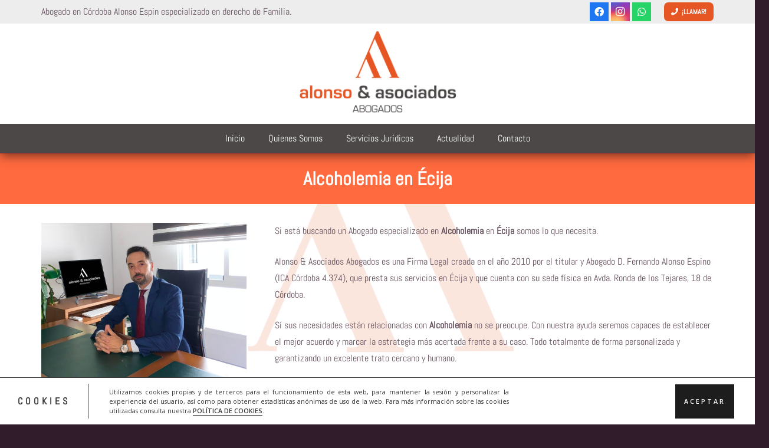

--- FILE ---
content_type: text/html; charset=UTF-8
request_url: https://www.alonsoespinoabogados.com/alcoholemia-en-ecija/
body_size: 16074
content:
<!DOCTYPE HTML>
<html lang="es">
<head>
	<meta charset="UTF-8">
	<meta name='robots' content='index, follow, max-image-preview:large, max-snippet:-1, max-video-preview:-1' />
	<style>img:is([sizes="auto" i], [sizes^="auto," i]) { contain-intrinsic-size: 3000px 1500px }</style>
	
	<!-- This site is optimized with the Yoast SEO plugin v25.4 - https://yoast.com/wordpress/plugins/seo/ -->
	<title>Alcoholemia en Écija - Alonso Espino Abogados Córdoba</title>
	<meta name="description" content="Alcoholemia en Écija. Somos abogados especializados en Alcoholemia con mucha experiencia. Llámenos al 678 299 166." />
	<link rel="canonical" href="https://www.alonsoespinoabogados.com/alcoholemia-en-ecija/" />
	<meta property="og:locale" content="es_ES" />
	<meta property="og:type" content="article" />
	<meta property="og:title" content="Alcoholemia en Écija - Alonso Espino Abogados Córdoba" />
	<meta property="og:description" content="Alcoholemia en Écija. Somos abogados especializados en Alcoholemia con mucha experiencia. Llámenos al 678 299 166." />
	<meta property="og:url" content="https://www.alonsoespinoabogados.com/alcoholemia-en-ecija/" />
	<meta property="og:site_name" content="Alonso Espino Abogados Córdoba" />
	<meta property="article:publisher" content="https://www.facebook.com/alonsoyasociadosabogados/" />
	<meta property="article:modified_time" content="2022-10-10T15:23:56+00:00" />
	<meta property="og:image" content="https://www.alonsoespinoabogados.com/wp-content/uploads/2020/10/ban5.jpg" />
	<meta property="og:image:width" content="1000" />
	<meta property="og:image:height" content="848" />
	<meta property="og:image:type" content="image/jpeg" />
	<meta name="twitter:card" content="summary_large_image" />
	<meta name="twitter:label1" content="Tiempo de lectura" />
	<meta name="twitter:data1" content="2 minutos" />
	<script type="application/ld+json" class="yoast-schema-graph">{"@context":"https://schema.org","@graph":[{"@type":"WebPage","@id":"https://www.alonsoespinoabogados.com/alcoholemia-en-ecija/","url":"https://www.alonsoespinoabogados.com/alcoholemia-en-ecija/","name":"Alcoholemia en Écija - Alonso Espino Abogados Córdoba","isPartOf":{"@id":"https://www.alonsoespinoabogados.com/#website"},"datePublished":"2022-10-10T15:22:37+00:00","dateModified":"2022-10-10T15:23:56+00:00","description":"Alcoholemia en Écija. Somos abogados especializados en Alcoholemia con mucha experiencia. Llámenos al 678 299 166.","breadcrumb":{"@id":"https://www.alonsoespinoabogados.com/alcoholemia-en-ecija/"},"inLanguage":"es","potentialAction":[{"@type":"ReadAction","target":["https://www.alonsoespinoabogados.com/alcoholemia-en-ecija/"]}]},{"@type":"WebSite","@id":"https://www.alonsoespinoabogados.com/#website","url":"https://www.alonsoespinoabogados.com/","name":"Alonso Espino Abogados Córdoba","description":"Despacho de abogados en Cordoba Alonso Espino Abogados","publisher":{"@id":"https://www.alonsoespinoabogados.com/#organization"},"potentialAction":[{"@type":"SearchAction","target":{"@type":"EntryPoint","urlTemplate":"https://www.alonsoespinoabogados.com/?s={search_term_string}"},"query-input":{"@type":"PropertyValueSpecification","valueRequired":true,"valueName":"search_term_string"}}],"inLanguage":"es"},{"@type":"Organization","@id":"https://www.alonsoespinoabogados.com/#organization","name":"Alonso Espino Abogados Córdoba","url":"https://www.alonsoespinoabogados.com/","logo":{"@type":"ImageObject","inLanguage":"es","@id":"https://www.alonsoespinoabogados.com/#/schema/logo/image/","url":"https://www.alonsoespinoabogados.com/wp-content/uploads/2020/07/logoalonsoyasociados.png","contentUrl":"https://www.alonsoespinoabogados.com/wp-content/uploads/2020/07/logoalonsoyasociados.png","width":1920,"height":800,"caption":"Alonso Espino Abogados Córdoba"},"image":{"@id":"https://www.alonsoespinoabogados.com/#/schema/logo/image/"},"sameAs":["https://www.facebook.com/alonsoyasociadosabogados/","https://www.instagram.com/alonsoyasociadosabogados/"]}]}</script>
	<!-- / Yoast SEO plugin. -->


<link rel='dns-prefetch' href='//www.alonsoespinoabogados.com' />
<link rel='dns-prefetch' href='//fonts.googleapis.com' />
<link rel="alternate" type="application/rss+xml" title="Alonso Espino Abogados Córdoba &raquo; Feed" href="https://www.alonsoespinoabogados.com/feed/" />
<link rel="alternate" type="application/rss+xml" title="Alonso Espino Abogados Córdoba &raquo; Feed de los comentarios" href="https://www.alonsoespinoabogados.com/comments/feed/" />
<meta name="viewport" content="width=device-width, initial-scale=1">
<meta name="SKYPE_TOOLBAR" content="SKYPE_TOOLBAR_PARSER_COMPATIBLE">
<meta name="theme-color" content="#4c4848">
<script>
window._wpemojiSettings = {"baseUrl":"https:\/\/s.w.org\/images\/core\/emoji\/16.0.1\/72x72\/","ext":".png","svgUrl":"https:\/\/s.w.org\/images\/core\/emoji\/16.0.1\/svg\/","svgExt":".svg","source":{"concatemoji":"https:\/\/www.alonsoespinoabogados.com\/wp-includes\/js\/wp-emoji-release.min.js?ver=6.8.3"}};
/*! This file is auto-generated */
!function(s,n){var o,i,e;function c(e){try{var t={supportTests:e,timestamp:(new Date).valueOf()};sessionStorage.setItem(o,JSON.stringify(t))}catch(e){}}function p(e,t,n){e.clearRect(0,0,e.canvas.width,e.canvas.height),e.fillText(t,0,0);var t=new Uint32Array(e.getImageData(0,0,e.canvas.width,e.canvas.height).data),a=(e.clearRect(0,0,e.canvas.width,e.canvas.height),e.fillText(n,0,0),new Uint32Array(e.getImageData(0,0,e.canvas.width,e.canvas.height).data));return t.every(function(e,t){return e===a[t]})}function u(e,t){e.clearRect(0,0,e.canvas.width,e.canvas.height),e.fillText(t,0,0);for(var n=e.getImageData(16,16,1,1),a=0;a<n.data.length;a++)if(0!==n.data[a])return!1;return!0}function f(e,t,n,a){switch(t){case"flag":return n(e,"\ud83c\udff3\ufe0f\u200d\u26a7\ufe0f","\ud83c\udff3\ufe0f\u200b\u26a7\ufe0f")?!1:!n(e,"\ud83c\udde8\ud83c\uddf6","\ud83c\udde8\u200b\ud83c\uddf6")&&!n(e,"\ud83c\udff4\udb40\udc67\udb40\udc62\udb40\udc65\udb40\udc6e\udb40\udc67\udb40\udc7f","\ud83c\udff4\u200b\udb40\udc67\u200b\udb40\udc62\u200b\udb40\udc65\u200b\udb40\udc6e\u200b\udb40\udc67\u200b\udb40\udc7f");case"emoji":return!a(e,"\ud83e\udedf")}return!1}function g(e,t,n,a){var r="undefined"!=typeof WorkerGlobalScope&&self instanceof WorkerGlobalScope?new OffscreenCanvas(300,150):s.createElement("canvas"),o=r.getContext("2d",{willReadFrequently:!0}),i=(o.textBaseline="top",o.font="600 32px Arial",{});return e.forEach(function(e){i[e]=t(o,e,n,a)}),i}function t(e){var t=s.createElement("script");t.src=e,t.defer=!0,s.head.appendChild(t)}"undefined"!=typeof Promise&&(o="wpEmojiSettingsSupports",i=["flag","emoji"],n.supports={everything:!0,everythingExceptFlag:!0},e=new Promise(function(e){s.addEventListener("DOMContentLoaded",e,{once:!0})}),new Promise(function(t){var n=function(){try{var e=JSON.parse(sessionStorage.getItem(o));if("object"==typeof e&&"number"==typeof e.timestamp&&(new Date).valueOf()<e.timestamp+604800&&"object"==typeof e.supportTests)return e.supportTests}catch(e){}return null}();if(!n){if("undefined"!=typeof Worker&&"undefined"!=typeof OffscreenCanvas&&"undefined"!=typeof URL&&URL.createObjectURL&&"undefined"!=typeof Blob)try{var e="postMessage("+g.toString()+"("+[JSON.stringify(i),f.toString(),p.toString(),u.toString()].join(",")+"));",a=new Blob([e],{type:"text/javascript"}),r=new Worker(URL.createObjectURL(a),{name:"wpTestEmojiSupports"});return void(r.onmessage=function(e){c(n=e.data),r.terminate(),t(n)})}catch(e){}c(n=g(i,f,p,u))}t(n)}).then(function(e){for(var t in e)n.supports[t]=e[t],n.supports.everything=n.supports.everything&&n.supports[t],"flag"!==t&&(n.supports.everythingExceptFlag=n.supports.everythingExceptFlag&&n.supports[t]);n.supports.everythingExceptFlag=n.supports.everythingExceptFlag&&!n.supports.flag,n.DOMReady=!1,n.readyCallback=function(){n.DOMReady=!0}}).then(function(){return e}).then(function(){var e;n.supports.everything||(n.readyCallback(),(e=n.source||{}).concatemoji?t(e.concatemoji):e.wpemoji&&e.twemoji&&(t(e.twemoji),t(e.wpemoji)))}))}((window,document),window._wpemojiSettings);
</script>
<style id='wp-emoji-styles-inline-css'>

	img.wp-smiley, img.emoji {
		display: inline !important;
		border: none !important;
		box-shadow: none !important;
		height: 1em !important;
		width: 1em !important;
		margin: 0 0.07em !important;
		vertical-align: -0.1em !important;
		background: none !important;
		padding: 0 !important;
	}
</style>
<link rel='stylesheet' id='formcraft-common-css' href='https://www.alonsoespinoabogados.com/wp-content/plugins/formcraft3/dist/formcraft-common.css?ver=3.9.12' media='all' />
<link rel='stylesheet' id='formcraft-form-css' href='https://www.alonsoespinoabogados.com/wp-content/plugins/formcraft3/dist/form.css?ver=3.9.12' media='all' />
<link rel='stylesheet' id='recent-posts-widget-with-thumbnails-public-style-css' href='https://www.alonsoespinoabogados.com/wp-content/plugins/recent-posts-widget-with-thumbnails/public.css?ver=7.1.1' media='all' />
<link rel='stylesheet' id='tplis-cl-googlefonts-css' href='//fonts.googleapis.com/css?family=Open+Sans:400,600&#038;subset=latin,latin-ext' media='all' />
<link rel='stylesheet' id='us-theme-css' href='https://www.alonsoespinoabogados.com/wp-content/uploads/us-assets/www.alonsoespinoabogados.com.css?ver=3f680cc2' media='all' />
<!--n2css--><!--n2js--><script></script><link rel="https://api.w.org/" href="https://www.alonsoespinoabogados.com/wp-json/" /><link rel="EditURI" type="application/rsd+xml" title="RSD" href="https://www.alonsoespinoabogados.com/xmlrpc.php?rsd" />
<meta name="generator" content="WordPress 6.8.3" />
<link rel="alternate" title="oEmbed (JSON)" type="application/json+oembed" href="https://www.alonsoespinoabogados.com/wp-json/oembed/1.0/embed?url=https%3A%2F%2Fwww.alonsoespinoabogados.com%2Facrilonia-keywords%2Factividad-en-ubicacion-2%2F" />
<link rel="alternate" title="oEmbed (XML)" type="text/xml+oembed" href="https://www.alonsoespinoabogados.com/wp-json/oembed/1.0/embed?url=https%3A%2F%2Fwww.alonsoespinoabogados.com%2Facrilonia-keywords%2Factividad-en-ubicacion-2%2F&#038;format=xml" />
		<script id="us_add_no_touch">
			if ( ! /Android|webOS|iPhone|iPad|iPod|BlackBerry|IEMobile|Opera Mini/i.test( navigator.userAgent ) ) {
				document.documentElement.classList.add( "no-touch" );
			}
		</script>
				<script id="us_color_scheme_switch_class">
			if ( document.cookie.includes( "us_color_scheme_switch_is_on=true" ) ) {
				document.documentElement.classList.add( "us-color-scheme-on" );
			}
		</script>
		<style type="text/css">.tplis-cl-cookies:after{content:'';clear:both;display:block}.tplis-cl-cookies{background-color:rgba(255,255,255,1.00);position:fixed;font-family:"Open Sans",sans-serif;bottom:0;border-top:1px solid #3B3939;width:100%;z-index:9000;margin:0;overflow:hidden;border-color:#3B3939;border-width:1px}.tplis-cl-cookies-head h4{border-right-color:#333}.tplis-cl-cookies-buttons:after{clear:both:content:"";display:block}.tplis-cl-cookies-text *{color:#333}.tplis-cl-button-accept,.tplis-cl-button-accept:hover,.tplis-cl-button-accept:focus,.tplis-cl-button-accept:active{background-color:#1D1D1D;color:#FFF}.tplis-cl-button-accept svg{fill:#FFF}.tplis-cl-button-refuse,.tplis-cl-button-refuse:hover{background-color:#3B3939;color:#FFF}.tplis-cl-button-refuse svg{fill:#FFF}.tplis-cl-cookies-text a{font-weight:bold;-webkit-transition:all 250ms ease-in-out;-moz-transition:all 250ms ease-in-out;-ms-transition:all 250ms ease-in-out;-o-transition:all 250ms ease-in-out;transition:all 250ms ease-in-out;border-bottom:1px solid #333}.tplis-cl-cookies-text a:hover,.tplis-cl-cookies-text a:focus,.tplis-cl-cookies-text a:active{color:#333;opacity:.6}.tplis-cl-cookies{display:flex;padding:10px 15px;justify-content:space-between;align-items:center}.tplis-cl-cookies-text{display:flex;width:100%}.tplis-cl-cookies h4{text-transform:uppercase;letter-spacing:5px;font-size:12pt}.tplis-cl-cookies p{font-size:8pt;padding-bottom:20px;line-height:150%}.tplis-cl-cookies a{text-decoration:none;font-weight:700}.tplis-cl-cookies-head h4{font-weight:700;padding:20px 30px 20px 15px;border-right:1px solid}.tplis-cl-cookies-content-text{margin:0 20px 0 35px;padding:0;font-weight:400;max-width:678px;display:flex;align-items:center}.tplis-cl-cookies .tplis-cl-cookies-content-text *{margin:0;padding:0}.tplis-cl-cookies-buttons{text-align:center;display:flex;justify-content:flex-end;max-width:500px}.tplis-cl-is-btn-refuse .tplis-cl-cookies-buttons{width:100%}.tplis-cl-button{padding:30px 10px 10px 8px;font-weight:400;padding:15px;display:block;text-transform:uppercase;letter-spacing:3px;margin:0 20px 0 20px;-webkit-transition:all .1s ease-out;-moz-transition:all .1s ease-out;transition:all .1s ease-out;font-size:8pt;align-self:center}.tplis-cl-button:hover{-ms-transform:scale(1.04);-webkit-transform:scale(1.04);transform:scale(1.04)}@media only screen and (max-width:998px){.tplis-cl-cookies{flex-direction:column}.tplis-cl-cookies-buttons{max-width:none;justify-content:center;margin-top:10px}.tplis-cl-button{width:100%;padding:8px 15px;margin:0}.tplis-cl-cookies-buttons{width:100%}.tplis-cl-is-btn-refuse .tplis-cl-button.tplis-cl-button-accept{margin-right:10px}.tplis-cl-is-btn-refuse .tplis-cl-button.tplis-cl-button-refuse{margin-left:10px}}@media only screen and (max-width:768px){.tplis-cl-cookies-head{display:none}.tplis-cl-cookies-content-text{margin:0}}</style><meta name="generator" content="Powered by WPBakery Page Builder - drag and drop page builder for WordPress."/>
<link rel="icon" href="https://www.alonsoespinoabogados.com/wp-content/uploads/2020/07/favicon-150x150.png" sizes="32x32" />
<link rel="icon" href="https://www.alonsoespinoabogados.com/wp-content/uploads/2020/07/favicon-300x300.png" sizes="192x192" />
<link rel="apple-touch-icon" href="https://www.alonsoespinoabogados.com/wp-content/uploads/2020/07/favicon-300x300.png" />
<meta name="msapplication-TileImage" content="https://www.alonsoespinoabogados.com/wp-content/uploads/2020/07/favicon-300x300.png" />
<noscript><style> .wpb_animate_when_almost_visible { opacity: 1; }</style></noscript>		<style id="us-icon-fonts">@font-face{font-display:block;font-style:normal;font-family:"fontawesome";font-weight:900;src:url("https://www.alonsoespinoabogados.com/wp-content/themes/Acrilonia_Theme/fonts/fa-solid-900.woff2?ver=8.36.1") format("woff2")}.fas{font-family:"fontawesome";font-weight:900}@font-face{font-display:block;font-style:normal;font-family:"fontawesome";font-weight:400;src:url("https://www.alonsoespinoabogados.com/wp-content/themes/Acrilonia_Theme/fonts/fa-regular-400.woff2?ver=8.36.1") format("woff2")}.far{font-family:"fontawesome";font-weight:400}@font-face{font-display:block;font-style:normal;font-family:"fontawesome";font-weight:300;src:url("https://www.alonsoespinoabogados.com/wp-content/themes/Acrilonia_Theme/fonts/fa-light-300.woff2?ver=8.36.1") format("woff2")}.fal{font-family:"fontawesome";font-weight:300}@font-face{font-display:block;font-style:normal;font-family:"Font Awesome 5 Duotone";font-weight:900;src:url("https://www.alonsoespinoabogados.com/wp-content/themes/Acrilonia_Theme/fonts/fa-duotone-900.woff2?ver=8.36.1") format("woff2")}.fad{font-family:"Font Awesome 5 Duotone";font-weight:900}.fad{position:relative}.fad:before{position:absolute}.fad:after{opacity:0.4}@font-face{font-display:block;font-style:normal;font-family:"Font Awesome 5 Brands";font-weight:400;src:url("https://www.alonsoespinoabogados.com/wp-content/themes/Acrilonia_Theme/fonts/fa-brands-400.woff2?ver=8.36.1") format("woff2")}.fab{font-family:"Font Awesome 5 Brands";font-weight:400}@font-face{font-display:block;font-style:normal;font-family:"Material Icons";font-weight:400;src:url("https://www.alonsoespinoabogados.com/wp-content/themes/Acrilonia_Theme/fonts/material-icons.woff2?ver=8.36.1") format("woff2")}.material-icons{font-family:"Material Icons";font-weight:400}</style>
				<style id="us-current-header-css"> .l-subheader.at_top,.l-subheader.at_top .w-dropdown-list,.l-subheader.at_top .type_mobile .w-nav-list.level_1{background:var(--color-header-top-bg);color:var(--color-header-top-text)}.no-touch .l-subheader.at_top a:hover,.no-touch .l-header.bg_transparent .l-subheader.at_top .w-dropdown.opened a:hover{color:var(--color-header-top-text-hover)}.l-header.bg_transparent:not(.sticky) .l-subheader.at_top{background:var(--color-header-top-transparent-bg);color:var(--color-header-top-transparent-text)}.no-touch .l-header.bg_transparent:not(.sticky) .at_top .w-cart-link:hover,.no-touch .l-header.bg_transparent:not(.sticky) .at_top .w-text a:hover,.no-touch .l-header.bg_transparent:not(.sticky) .at_top .w-html a:hover,.no-touch .l-header.bg_transparent:not(.sticky) .at_top .w-nav>a:hover,.no-touch .l-header.bg_transparent:not(.sticky) .at_top .w-menu a:hover,.no-touch .l-header.bg_transparent:not(.sticky) .at_top .w-search>a:hover,.no-touch .l-header.bg_transparent:not(.sticky) .at_top .w-socials.shape_none.color_text a:hover,.no-touch .l-header.bg_transparent:not(.sticky) .at_top .w-socials.shape_none.color_link a:hover,.no-touch .l-header.bg_transparent:not(.sticky) .at_top .w-dropdown a:hover,.no-touch .l-header.bg_transparent:not(.sticky) .at_top .type_desktop .menu-item.level_1.opened>a,.no-touch .l-header.bg_transparent:not(.sticky) .at_top .type_desktop .menu-item.level_1:hover>a{color:var(--color-header-transparent-text-hover)}.l-subheader.at_middle,.l-subheader.at_middle .w-dropdown-list,.l-subheader.at_middle .type_mobile .w-nav-list.level_1{background:var(--color-header-middle-bg);color:var(--color-header-middle-text)}.no-touch .l-subheader.at_middle a:hover,.no-touch .l-header.bg_transparent .l-subheader.at_middle .w-dropdown.opened a:hover{color:var(--color-header-middle-text-hover)}.l-header.bg_transparent:not(.sticky) .l-subheader.at_middle{background:var(--color-header-transparent-bg);color:var(--color-header-transparent-text)}.no-touch .l-header.bg_transparent:not(.sticky) .at_middle .w-cart-link:hover,.no-touch .l-header.bg_transparent:not(.sticky) .at_middle .w-text a:hover,.no-touch .l-header.bg_transparent:not(.sticky) .at_middle .w-html a:hover,.no-touch .l-header.bg_transparent:not(.sticky) .at_middle .w-nav>a:hover,.no-touch .l-header.bg_transparent:not(.sticky) .at_middle .w-menu a:hover,.no-touch .l-header.bg_transparent:not(.sticky) .at_middle .w-search>a:hover,.no-touch .l-header.bg_transparent:not(.sticky) .at_middle .w-socials.shape_none.color_text a:hover,.no-touch .l-header.bg_transparent:not(.sticky) .at_middle .w-socials.shape_none.color_link a:hover,.no-touch .l-header.bg_transparent:not(.sticky) .at_middle .w-dropdown a:hover,.no-touch .l-header.bg_transparent:not(.sticky) .at_middle .type_desktop .menu-item.level_1.opened>a,.no-touch .l-header.bg_transparent:not(.sticky) .at_middle .type_desktop .menu-item.level_1:hover>a{color:var(--color-header-transparent-text-hover)}.l-subheader.at_bottom,.l-subheader.at_bottom .w-dropdown-list,.l-subheader.at_bottom .type_mobile .w-nav-list.level_1{background:#4c4848;color:#ffffff}.no-touch .l-subheader.at_bottom a:hover,.no-touch .l-header.bg_transparent .l-subheader.at_bottom .w-dropdown.opened a:hover{color:#ffffff}.l-header.bg_transparent:not(.sticky) .l-subheader.at_bottom{background:var(--color-header-transparent-bg);color:var(--color-header-transparent-text)}.no-touch .l-header.bg_transparent:not(.sticky) .at_bottom .w-cart-link:hover,.no-touch .l-header.bg_transparent:not(.sticky) .at_bottom .w-text a:hover,.no-touch .l-header.bg_transparent:not(.sticky) .at_bottom .w-html a:hover,.no-touch .l-header.bg_transparent:not(.sticky) .at_bottom .w-nav>a:hover,.no-touch .l-header.bg_transparent:not(.sticky) .at_bottom .w-menu a:hover,.no-touch .l-header.bg_transparent:not(.sticky) .at_bottom .w-search>a:hover,.no-touch .l-header.bg_transparent:not(.sticky) .at_bottom .w-socials.shape_none.color_text a:hover,.no-touch .l-header.bg_transparent:not(.sticky) .at_bottom .w-socials.shape_none.color_link a:hover,.no-touch .l-header.bg_transparent:not(.sticky) .at_bottom .w-dropdown a:hover,.no-touch .l-header.bg_transparent:not(.sticky) .at_bottom .type_desktop .menu-item.level_1.opened>a,.no-touch .l-header.bg_transparent:not(.sticky) .at_bottom .type_desktop .menu-item.level_1:hover>a{color:var(--color-header-transparent-text-hover)}.header_ver .l-header{background:var(--color-header-middle-bg);color:var(--color-header-middle-text)}@media (min-width:901px){.hidden_for_default{display:none!important}.l-header{position:relative;z-index:111;width:100%}.l-subheader{margin:0 auto}.l-subheader.width_full{padding-left:1.5rem;padding-right:1.5rem}.l-subheader-h{display:flex;align-items:center;position:relative;margin:0 auto;max-width:var(--site-content-width,1200px);height:inherit}.w-header-show{display:none}.l-header.pos_fixed{position:fixed;left:0}.l-header.pos_fixed:not(.notransition) .l-subheader{transition-property:transform,background,box-shadow,line-height,height;transition-duration:.3s;transition-timing-function:cubic-bezier(.78,.13,.15,.86)}.headerinpos_bottom.sticky_first_section .l-header.pos_fixed{position:fixed!important}.header_hor .l-header.sticky_auto_hide{transition:transform .3s cubic-bezier(.78,.13,.15,.86) .1s}.header_hor .l-header.sticky_auto_hide.down{transform:translateY(-110%)}.l-header.bg_transparent:not(.sticky) .l-subheader{box-shadow:none!important;background:none}.l-header.bg_transparent~.l-main .l-section.width_full.height_auto:first-of-type>.l-section-h{padding-top:0!important;padding-bottom:0!important}.l-header.pos_static.bg_transparent{position:absolute;left:0}.l-subheader.width_full .l-subheader-h{max-width:none!important}.l-header.shadow_thin .l-subheader.at_middle,.l-header.shadow_thin .l-subheader.at_bottom{box-shadow:0 1px 0 rgba(0,0,0,0.08)}.l-header.shadow_wide .l-subheader.at_middle,.l-header.shadow_wide .l-subheader.at_bottom{box-shadow:0 3px 5px -1px rgba(0,0,0,0.1),0 2px 1px -1px rgba(0,0,0,0.05)}.header_hor .l-subheader-cell>.w-cart{margin-left:0;margin-right:0}:root{--header-height:260px;--header-sticky-height:220px}.l-header:before{content:'260'}.l-header.sticky:before{content:'220'}.l-subheader.at_top{line-height:40px;height:40px}.l-header.sticky .l-subheader.at_top{line-height:0px;height:0px;overflow:hidden}.l-subheader.at_middle{line-height:170px;height:170px}.l-header.sticky .l-subheader.at_middle{line-height:170px;height:170px}.l-subheader.at_bottom{line-height:50px;height:50px}.l-header.sticky .l-subheader.at_bottom{line-height:50px;height:50px}.headerinpos_above .l-header.pos_fixed{overflow:hidden;transition:transform 0.3s;transform:translate3d(0,-100%,0)}.headerinpos_above .l-header.pos_fixed.sticky{overflow:visible;transform:none}.headerinpos_above .l-header.pos_fixed~.l-section>.l-section-h,.headerinpos_above .l-header.pos_fixed~.l-main .l-section:first-of-type>.l-section-h{padding-top:0!important}.headerinpos_below .l-header.pos_fixed:not(.sticky){position:absolute;top:100%}.headerinpos_below .l-header.pos_fixed~.l-main>.l-section:first-of-type>.l-section-h{padding-top:0!important}.headerinpos_below .l-header.pos_fixed~.l-main .l-section.full_height:nth-of-type(2){min-height:100vh}.headerinpos_below .l-header.pos_fixed~.l-main>.l-section:nth-of-type(2)>.l-section-h{padding-top:var(--header-height)}.headerinpos_bottom .l-header.pos_fixed:not(.sticky){position:absolute;top:100vh}.headerinpos_bottom .l-header.pos_fixed~.l-main>.l-section:first-of-type>.l-section-h{padding-top:0!important}.headerinpos_bottom .l-header.pos_fixed~.l-main>.l-section:first-of-type>.l-section-h{padding-bottom:var(--header-height)}.headerinpos_bottom .l-header.pos_fixed.bg_transparent~.l-main .l-section.valign_center:not(.height_auto):first-of-type>.l-section-h{top:calc( var(--header-height) / 2 )}.headerinpos_bottom .l-header.pos_fixed:not(.sticky) .w-cart-dropdown,.headerinpos_bottom .l-header.pos_fixed:not(.sticky) .w-nav.type_desktop .w-nav-list.level_2{bottom:100%;transform-origin:0 100%}.headerinpos_bottom .l-header.pos_fixed:not(.sticky) .w-nav.type_mobile.m_layout_dropdown .w-nav-list.level_1{top:auto;bottom:100%;box-shadow:var(--box-shadow-up)}.headerinpos_bottom .l-header.pos_fixed:not(.sticky) .w-nav.type_desktop .w-nav-list.level_3,.headerinpos_bottom .l-header.pos_fixed:not(.sticky) .w-nav.type_desktop .w-nav-list.level_4{top:auto;bottom:0;transform-origin:0 100%}.headerinpos_bottom .l-header.pos_fixed:not(.sticky) .w-dropdown-list{top:auto;bottom:-0.4em;padding-top:0.4em;padding-bottom:2.4em}.admin-bar .l-header.pos_static.bg_solid~.l-main .l-section.full_height:first-of-type{min-height:calc( 100vh - var(--header-height) - 32px )}.admin-bar .l-header.pos_fixed:not(.sticky_auto_hide)~.l-main .l-section.full_height:not(:first-of-type){min-height:calc( 100vh - var(--header-sticky-height) - 32px )}.admin-bar.headerinpos_below .l-header.pos_fixed~.l-main .l-section.full_height:nth-of-type(2){min-height:calc(100vh - 32px)}}@media (min-width:1025px) and (max-width:900px){.hidden_for_laptops{display:none!important}.l-header{position:relative;z-index:111;width:100%}.l-subheader{margin:0 auto}.l-subheader.width_full{padding-left:1.5rem;padding-right:1.5rem}.l-subheader-h{display:flex;align-items:center;position:relative;margin:0 auto;max-width:var(--site-content-width,1200px);height:inherit}.w-header-show{display:none}.l-header.pos_fixed{position:fixed;left:0}.l-header.pos_fixed:not(.notransition) .l-subheader{transition-property:transform,background,box-shadow,line-height,height;transition-duration:.3s;transition-timing-function:cubic-bezier(.78,.13,.15,.86)}.headerinpos_bottom.sticky_first_section .l-header.pos_fixed{position:fixed!important}.header_hor .l-header.sticky_auto_hide{transition:transform .3s cubic-bezier(.78,.13,.15,.86) .1s}.header_hor .l-header.sticky_auto_hide.down{transform:translateY(-110%)}.l-header.bg_transparent:not(.sticky) .l-subheader{box-shadow:none!important;background:none}.l-header.bg_transparent~.l-main .l-section.width_full.height_auto:first-of-type>.l-section-h{padding-top:0!important;padding-bottom:0!important}.l-header.pos_static.bg_transparent{position:absolute;left:0}.l-subheader.width_full .l-subheader-h{max-width:none!important}.l-header.shadow_thin .l-subheader.at_middle,.l-header.shadow_thin .l-subheader.at_bottom{box-shadow:0 1px 0 rgba(0,0,0,0.08)}.l-header.shadow_wide .l-subheader.at_middle,.l-header.shadow_wide .l-subheader.at_bottom{box-shadow:0 3px 5px -1px rgba(0,0,0,0.1),0 2px 1px -1px rgba(0,0,0,0.05)}.header_hor .l-subheader-cell>.w-cart{margin-left:0;margin-right:0}:root{--header-height:260px;--header-sticky-height:220px}.l-header:before{content:'260'}.l-header.sticky:before{content:'220'}.l-subheader.at_top{line-height:40px;height:40px}.l-header.sticky .l-subheader.at_top{line-height:0px;height:0px;overflow:hidden}.l-subheader.at_middle{line-height:170px;height:170px}.l-header.sticky .l-subheader.at_middle{line-height:170px;height:170px}.l-subheader.at_bottom{line-height:50px;height:50px}.l-header.sticky .l-subheader.at_bottom{line-height:50px;height:50px}.headerinpos_above .l-header.pos_fixed{overflow:hidden;transition:transform 0.3s;transform:translate3d(0,-100%,0)}.headerinpos_above .l-header.pos_fixed.sticky{overflow:visible;transform:none}.headerinpos_above .l-header.pos_fixed~.l-section>.l-section-h,.headerinpos_above .l-header.pos_fixed~.l-main .l-section:first-of-type>.l-section-h{padding-top:0!important}.headerinpos_below .l-header.pos_fixed:not(.sticky){position:absolute;top:100%}.headerinpos_below .l-header.pos_fixed~.l-main>.l-section:first-of-type>.l-section-h{padding-top:0!important}.headerinpos_below .l-header.pos_fixed~.l-main .l-section.full_height:nth-of-type(2){min-height:100vh}.headerinpos_below .l-header.pos_fixed~.l-main>.l-section:nth-of-type(2)>.l-section-h{padding-top:var(--header-height)}.headerinpos_bottom .l-header.pos_fixed:not(.sticky){position:absolute;top:100vh}.headerinpos_bottom .l-header.pos_fixed~.l-main>.l-section:first-of-type>.l-section-h{padding-top:0!important}.headerinpos_bottom .l-header.pos_fixed~.l-main>.l-section:first-of-type>.l-section-h{padding-bottom:var(--header-height)}.headerinpos_bottom .l-header.pos_fixed.bg_transparent~.l-main .l-section.valign_center:not(.height_auto):first-of-type>.l-section-h{top:calc( var(--header-height) / 2 )}.headerinpos_bottom .l-header.pos_fixed:not(.sticky) .w-cart-dropdown,.headerinpos_bottom .l-header.pos_fixed:not(.sticky) .w-nav.type_desktop .w-nav-list.level_2{bottom:100%;transform-origin:0 100%}.headerinpos_bottom .l-header.pos_fixed:not(.sticky) .w-nav.type_mobile.m_layout_dropdown .w-nav-list.level_1{top:auto;bottom:100%;box-shadow:var(--box-shadow-up)}.headerinpos_bottom .l-header.pos_fixed:not(.sticky) .w-nav.type_desktop .w-nav-list.level_3,.headerinpos_bottom .l-header.pos_fixed:not(.sticky) .w-nav.type_desktop .w-nav-list.level_4{top:auto;bottom:0;transform-origin:0 100%}.headerinpos_bottom .l-header.pos_fixed:not(.sticky) .w-dropdown-list{top:auto;bottom:-0.4em;padding-top:0.4em;padding-bottom:2.4em}.admin-bar .l-header.pos_static.bg_solid~.l-main .l-section.full_height:first-of-type{min-height:calc( 100vh - var(--header-height) - 32px )}.admin-bar .l-header.pos_fixed:not(.sticky_auto_hide)~.l-main .l-section.full_height:not(:first-of-type){min-height:calc( 100vh - var(--header-sticky-height) - 32px )}.admin-bar.headerinpos_below .l-header.pos_fixed~.l-main .l-section.full_height:nth-of-type(2){min-height:calc(100vh - 32px)}}@media (min-width:601px) and (max-width:1024px){.hidden_for_tablets{display:none!important}.l-header{position:relative;z-index:111;width:100%}.l-subheader{margin:0 auto}.l-subheader.width_full{padding-left:1.5rem;padding-right:1.5rem}.l-subheader-h{display:flex;align-items:center;position:relative;margin:0 auto;max-width:var(--site-content-width,1200px);height:inherit}.w-header-show{display:none}.l-header.pos_fixed{position:fixed;left:0}.l-header.pos_fixed:not(.notransition) .l-subheader{transition-property:transform,background,box-shadow,line-height,height;transition-duration:.3s;transition-timing-function:cubic-bezier(.78,.13,.15,.86)}.headerinpos_bottom.sticky_first_section .l-header.pos_fixed{position:fixed!important}.header_hor .l-header.sticky_auto_hide{transition:transform .3s cubic-bezier(.78,.13,.15,.86) .1s}.header_hor .l-header.sticky_auto_hide.down{transform:translateY(-110%)}.l-header.bg_transparent:not(.sticky) .l-subheader{box-shadow:none!important;background:none}.l-header.bg_transparent~.l-main .l-section.width_full.height_auto:first-of-type>.l-section-h{padding-top:0!important;padding-bottom:0!important}.l-header.pos_static.bg_transparent{position:absolute;left:0}.l-subheader.width_full .l-subheader-h{max-width:none!important}.l-header.shadow_thin .l-subheader.at_middle,.l-header.shadow_thin .l-subheader.at_bottom{box-shadow:0 1px 0 rgba(0,0,0,0.08)}.l-header.shadow_wide .l-subheader.at_middle,.l-header.shadow_wide .l-subheader.at_bottom{box-shadow:0 3px 5px -1px rgba(0,0,0,0.1),0 2px 1px -1px rgba(0,0,0,0.05)}.header_hor .l-subheader-cell>.w-cart{margin-left:0;margin-right:0}:root{--header-height:170px;--header-sticky-height:150px}.l-header:before{content:'170'}.l-header.sticky:before{content:'150'}.l-subheader.at_top{line-height:40px;height:40px}.l-header.sticky .l-subheader.at_top{line-height:40px;height:40px}.l-subheader.at_middle{line-height:80px;height:80px}.l-header.sticky .l-subheader.at_middle{line-height:60px;height:60px}.l-subheader.at_bottom{line-height:50px;height:50px}.l-header.sticky .l-subheader.at_bottom{line-height:50px;height:50px}}@media (max-width:600px){.hidden_for_mobiles{display:none!important}.l-header{position:relative;z-index:111;width:100%}.l-subheader{margin:0 auto}.l-subheader.width_full{padding-left:1.5rem;padding-right:1.5rem}.l-subheader-h{display:flex;align-items:center;position:relative;margin:0 auto;max-width:var(--site-content-width,1200px);height:inherit}.w-header-show{display:none}.l-header.pos_fixed{position:fixed;left:0}.l-header.pos_fixed:not(.notransition) .l-subheader{transition-property:transform,background,box-shadow,line-height,height;transition-duration:.3s;transition-timing-function:cubic-bezier(.78,.13,.15,.86)}.headerinpos_bottom.sticky_first_section .l-header.pos_fixed{position:fixed!important}.header_hor .l-header.sticky_auto_hide{transition:transform .3s cubic-bezier(.78,.13,.15,.86) .1s}.header_hor .l-header.sticky_auto_hide.down{transform:translateY(-110%)}.l-header.bg_transparent:not(.sticky) .l-subheader{box-shadow:none!important;background:none}.l-header.bg_transparent~.l-main .l-section.width_full.height_auto:first-of-type>.l-section-h{padding-top:0!important;padding-bottom:0!important}.l-header.pos_static.bg_transparent{position:absolute;left:0}.l-subheader.width_full .l-subheader-h{max-width:none!important}.l-header.shadow_thin .l-subheader.at_middle,.l-header.shadow_thin .l-subheader.at_bottom{box-shadow:0 1px 0 rgba(0,0,0,0.08)}.l-header.shadow_wide .l-subheader.at_middle,.l-header.shadow_wide .l-subheader.at_bottom{box-shadow:0 3px 5px -1px rgba(0,0,0,0.1),0 2px 1px -1px rgba(0,0,0,0.05)}.header_hor .l-subheader-cell>.w-cart{margin-left:0;margin-right:0}:root{--header-height:200px;--header-sticky-height:200px}.l-header:before{content:'200'}.l-header.sticky:before{content:'200'}.l-subheader.at_top{line-height:40px;height:40px}.l-header.sticky .l-subheader.at_top{line-height:40px;height:40px}.l-subheader.at_middle{line-height:110px;height:110px}.l-header.sticky .l-subheader.at_middle{line-height:110px;height:110px}.l-subheader.at_bottom{line-height:50px;height:50px}.l-header.sticky .l-subheader.at_bottom{line-height:50px;height:50px}}@media (min-width:901px){.ush_image_1{height:190px!important}.l-header.sticky .ush_image_1{height:190px!important}}@media (min-width:1025px) and (max-width:900px){.ush_image_1{height:30px!important}.l-header.sticky .ush_image_1{height:30px!important}}@media (min-width:601px) and (max-width:1024px){.ush_image_1{height:30px!important}.l-header.sticky .ush_image_1{height:30px!important}}@media (max-width:600px){.ush_image_1{height:120px!important}.l-header.sticky .ush_image_1{height:120px!important}}.header_hor .ush_menu_1.type_desktop .menu-item.level_1>a:not(.w-btn){padding-left:20px;padding-right:20px}.header_hor .ush_menu_1.type_desktop .menu-item.level_1>a.w-btn{margin-left:20px;margin-right:20px}.header_hor .ush_menu_1.type_desktop.align-edges>.w-nav-list.level_1{margin-left:-20px;margin-right:-20px}.header_ver .ush_menu_1.type_desktop .menu-item.level_1>a:not(.w-btn){padding-top:20px;padding-bottom:20px}.header_ver .ush_menu_1.type_desktop .menu-item.level_1>a.w-btn{margin-top:20px;margin-bottom:20px}.ush_menu_1.type_desktop .menu-item:not(.level_1){font-size:1rem}.ush_menu_1.type_mobile .w-nav-anchor.level_1,.ush_menu_1.type_mobile .w-nav-anchor.level_1 + .w-nav-arrow{font-size:1.1rem}.ush_menu_1.type_mobile .w-nav-anchor:not(.level_1),.ush_menu_1.type_mobile .w-nav-anchor:not(.level_1) + .w-nav-arrow{font-size:0.9rem}@media (min-width:901px){.ush_menu_1 .w-nav-icon{font-size:20px}}@media (min-width:1025px) and (max-width:900px){.ush_menu_1 .w-nav-icon{font-size:32px}}@media (min-width:601px) and (max-width:1024px){.ush_menu_1 .w-nav-icon{font-size:20px}}@media (max-width:600px){.ush_menu_1 .w-nav-icon{font-size:20px}}.ush_menu_1 .w-nav-icon>div{border-width:3px}@media screen and (max-width:899px){.w-nav.ush_menu_1>.w-nav-list.level_1{display:none}.ush_menu_1 .w-nav-control{display:block}}.no-touch .ush_menu_1 .w-nav-item.level_1.opened>a:not(.w-btn),.no-touch .ush_menu_1 .w-nav-item.level_1:hover>a:not(.w-btn){background:#ffffff;color:#e65625}.ush_menu_1 .w-nav-item.level_1.current-menu-item>a:not(.w-btn),.ush_menu_1 .w-nav-item.level_1.current-menu-ancestor>a:not(.w-btn),.ush_menu_1 .w-nav-item.level_1.current-page-ancestor>a:not(.w-btn){background:#ffffff;color:#e65625}.l-header.bg_transparent:not(.sticky) .ush_menu_1.type_desktop .w-nav-item.level_1.current-menu-item>a:not(.w-btn),.l-header.bg_transparent:not(.sticky) .ush_menu_1.type_desktop .w-nav-item.level_1.current-menu-ancestor>a:not(.w-btn),.l-header.bg_transparent:not(.sticky) .ush_menu_1.type_desktop .w-nav-item.level_1.current-page-ancestor>a:not(.w-btn){background:transparent;color:#df1238}.ush_menu_1 .w-nav-list:not(.level_1){background:#2b2b2b;color:#2b2b2b}.no-touch .ush_menu_1 .w-nav-item:not(.level_1)>a:focus,.no-touch .ush_menu_1 .w-nav-item:not(.level_1):hover>a{background:linear-gradient(60deg,#ff6a3f,#df1238);color:#ffffff}.ush_menu_1 .w-nav-item:not(.level_1).current-menu-item>a,.ush_menu_1 .w-nav-item:not(.level_1).current-menu-ancestor>a,.ush_menu_1 .w-nav-item:not(.level_1).current-page-ancestor>a{background:transparent;color:#e65625}.ush_socials_1 .w-socials-list{margin:-2px}.ush_socials_1 .w-socials-item{padding:2px}</style>
		<meta name="msvalidate.01" content="341E453A34E3E9DFE8D11080869CD495" />
<!-- Global site tag (gtag.js) - Google Analytics -->
<script async src="https://www.googletagmanager.com/gtag/js?id=UA-21554132-83"></script>
<script>
  window.dataLayer = window.dataLayer || [];
  function gtag(){dataLayer.push(arguments);}
  gtag('js', new Date());

  gtag('config', 'UA-21554132-83');
</script>
<style id="us-design-options-css">.us_custom_be0e070e{color:#ffffff!important;background:#ff6a3f!important}.us_custom_74d9ae50{font-weight:900!important}.us_custom_d3c9a8f5{font-weight:700!important;font-size:5rem!important}</style></head>
<body class="wp-singular acrilonia-keywords-template-default single single-acrilonia-keywords postid-683 wp-theme-Acrilonia_Theme l-body Impreza_8.36.1 us-core_8.36.3 header_hor headerinpos_top state_default wpb-js-composer js-comp-ver-8.5 vc_responsive" itemscope itemtype="https://schema.org/WebPage">

<div class="l-canvas type_wide">
	<header id="page-header" class="l-header pos_fixed shadow_thin bg_solid id_22" itemscope itemtype="https://schema.org/WPHeader"><div class="l-subheader at_top"><div class="l-subheader-h"><div class="l-subheader-cell at_left"><div class="w-text hidden_for_mobiles ush_text_1 nowrap"><span class="w-text-h"><span class="w-text-value">Abogado en Córdoba Alonso Espin especializado en derecho de Familia.</span></span></div></div><div class="l-subheader-cell at_center"></div><div class="l-subheader-cell at_right"><div class="w-socials ush_socials_1 color_brand shape_square style_colored hover_fade"><div class="w-socials-list"><div class="w-socials-item facebook"><a target="_blank" rel="nofollow" href="https://www.facebook.com/alonsoyasociadosabogados/" class="w-socials-item-link" aria-label="Facebook"><span class="w-socials-item-link-hover"></span><i class="fab fa-facebook"></i></a></div><div class="w-socials-item instagram"><a target="_blank" rel="nofollow" href="https://www.instagram.com/alonsoyasociadosabogados/" class="w-socials-item-link" aria-label="Instagram"><span class="w-socials-item-link-hover"></span><i class="fab fa-instagram"></i></a></div><div class="w-socials-item whatsapp"><a target="_blank" rel="nofollow" href="https://api.whatsapp.com/send?phone=+34678299166&amp;text=¡Hola, quiero información!" class="w-socials-item-link" aria-label="WhatsApp"><span class="w-socials-item-link-hover"></span><i class="fab fa-whatsapp"></i></a></div></div></div><a class="w-btn us-btn-style_3 ush_btn_1 icon_atleft" target="_blank" rel="nofollow" href="tel:+34678299166"><i class="fas fa-phone"></i><span class="w-btn-label">¡LLAMAR!</span></a></div></div></div><div class="l-subheader at_middle"><div class="l-subheader-h"><div class="l-subheader-cell at_left"></div><div class="l-subheader-cell at_center"><div class="w-image ush_image_1"><a href="https://www.alonsoespinoabogados.com/" aria-label="logoalonsoyasociados" class="w-image-h"><img width="1920" height="800" src="https://www.alonsoespinoabogados.com/wp-content/uploads/2020/07/logoalonsoyasociados.png" class="attachment-full size-full" alt="" loading="lazy" decoding="async" srcset="https://www.alonsoespinoabogados.com/wp-content/uploads/2020/07/logoalonsoyasociados.png 1920w, https://www.alonsoespinoabogados.com/wp-content/uploads/2020/07/logoalonsoyasociados-300x125.png 300w, https://www.alonsoespinoabogados.com/wp-content/uploads/2020/07/logoalonsoyasociados-1024x427.png 1024w" sizes="auto, (max-width: 1920px) 100vw, 1920px" /></a></div></div><div class="l-subheader-cell at_right"></div></div></div><div class="l-subheader at_bottom"><div class="l-subheader-h"><div class="l-subheader-cell at_left"></div><div class="l-subheader-cell at_center"><nav class="w-nav type_desktop ush_menu_1 height_full dropdown_height m_align_left m_layout_dropdown" itemscope itemtype="https://schema.org/SiteNavigationElement"><a class="w-nav-control" aria-label="Menú" aria-expanded="false" role="button" href="#"><div class="w-nav-icon"><div></div></div><span>Menú</span></a><ul class="w-nav-list level_1 hide_for_mobiles hover_simple"><li id="menu-item-23" class="menu-item menu-item-type-post_type menu-item-object-page menu-item-home w-nav-item level_1 menu-item-23"><a class="w-nav-anchor level_1" href="https://www.alonsoespinoabogados.com/"><span class="w-nav-title">Inicio</span><span class="w-nav-arrow" tabindex="0" role="button" aria-label="Inicio Menú"></span></a></li><li id="menu-item-26" class="menu-item menu-item-type-post_type menu-item-object-page w-nav-item level_1 menu-item-26"><a class="w-nav-anchor level_1" href="https://www.alonsoespinoabogados.com/quienes-somos/"><span class="w-nav-title">Quienes Somos</span><span class="w-nav-arrow" tabindex="0" role="button" aria-label="Quienes Somos Menú"></span></a></li><li id="menu-item-29" class="menu-item menu-item-type-post_type menu-item-object-page w-nav-item level_1 menu-item-29"><a class="w-nav-anchor level_1" href="https://www.alonsoespinoabogados.com/servicios-juridicos/"><span class="w-nav-title">Servicios Jurídicos</span><span class="w-nav-arrow" tabindex="0" role="button" aria-label="Servicios Jurídicos Menú"></span></a></li><li id="menu-item-35" class="menu-item menu-item-type-post_type menu-item-object-page w-nav-item level_1 menu-item-35"><a class="w-nav-anchor level_1" href="https://www.alonsoespinoabogados.com/actualidad/"><span class="w-nav-title">Actualidad</span><span class="w-nav-arrow" tabindex="0" role="button" aria-label="Actualidad Menú"></span></a></li><li id="menu-item-34" class="menu-item menu-item-type-post_type menu-item-object-page w-nav-item level_1 menu-item-34"><a class="w-nav-anchor level_1" href="https://www.alonsoespinoabogados.com/contacto/"><span class="w-nav-title">Contacto</span><span class="w-nav-arrow" tabindex="0" role="button" aria-label="Contacto Menú"></span></a></li><li class="w-nav-close"></li></ul><div class="w-nav-options hidden" onclick='return {&quot;mobileWidth&quot;:900,&quot;mobileBehavior&quot;:1}'></div></nav></div><div class="l-subheader-cell at_right"></div></div></div><div class="l-subheader for_hidden hidden"></div></header>	<main id="page-content" class="l-main" itemprop="mainContentOfPage">
		<section class="l-section wpb_row height_auto width_full"><div class="l-section-h i-cf"><div class="g-cols vc_row via_flex valign_top type_default stacking_default"><div class="vc_col-sm-12 wpb_column vc_column_container has_text_color has_bg_color"><div class="vc_column-inner us_custom_be0e070e"><div class="wpb_wrapper"><h1 class="w-post-elm post_title us_custom_74d9ae50 align_center entry-title color_link_inherit">Alcoholemia en Écija</h1></div></div></div></div></div></section>
<section class="l-section wpb_row height_small with_img parallax_fixed"><div class="l-section-img" role="img" data-img-width="512" data-img-height="512" style="background-image: url(https://www.alonsoespinoabogados.com/wp-content/uploads/2020/07/favicon.png);background-repeat: no-repeat;background-size: auto;"></div><div class="l-section-overlay" style="background:rgba(255,255,255,0.85)"></div><div class="l-section-h i-cf"><div class="g-cols vc_row via_flex valign_top type_default stacking_default"><div class="vc_col-sm-4 wpb_column vc_column_container us_animate_afl" style="animation-delay:0.4s"><div class="vc_column-inner"><div class="wpb_wrapper"><div class="w-post-elm post_image stretched"><img width="1000" height="848" src="https://www.alonsoespinoabogados.com/wp-content/uploads/2020/10/ban5.jpg" class="attachment-full size-full wp-post-image" alt="" decoding="async" loading="lazy" srcset="https://www.alonsoespinoabogados.com/wp-content/uploads/2020/10/ban5.jpg 1000w, https://www.alonsoespinoabogados.com/wp-content/uploads/2020/10/ban5-300x254.jpg 300w" sizes="auto, (max-width: 1000px) 100vw, 1000px" /></div></div></div></div><div class="vc_col-sm-8 wpb_column vc_column_container us_animate_afr" style="animation-delay:0.4s"><div class="vc_column-inner"><div class="wpb_wrapper"><div class="w-post-elm post_content" itemprop="text"><p>Si está buscando un Abogado especializado en <strong>Alcoholemia</strong> en <strong>Écija</strong> somos lo que necesita.</p>
<p>Alonso &amp; Asociados Abogados es una Firma Legal creada en el año 2010 por el titular y Abogado D. Fernando Alonso Espino (ICA Córdoba 4.374), que presta sus servicios en Écija y que cuenta con su sede física en Avda. Ronda de los Tejares, 18 de Córdoba.</p>
<p>Sí sus necesidades están relacionadas con <strong>Alcoholemia</strong> no se preocupe. Con nuestra ayuda seremos capaces de establecer el mejor acuerdo y marcar la estrategia más acertada frente a su caso. Todo totalmente de forma personalizada y garantizando un excelente trato cercano y humano.</p>
<p>Alonso &amp; Asociados Abogados cuenta con un equipo de <strong>expertos abogados</strong> especializados en el Derecho de Familia, Penal, Herencias y Civil, y estamos altamente formados en tratar temas de <strong>Alcoholemia</strong> garantizando la mejor defensa para sus intereses.</p>
<p>Todo ello ha hecho que Alonso &amp; Asociados Abogados se vea recompensado con el reconocimiento de nuestros clientes, quienes siguen depositando su confianza en nosotros para todas las cuestiones legales que les surjan en su vida personal y profesional.</p>
<p>Nuestros clientes nos han consolidado como <strong>uno de los despachos de abogados referentes</strong> del sector en la ciudad de Córdoba, donde prestamos nuestros servicios específicamente en <strong>Écija</strong>, ya que ofrecemos un servicio de calidad, con facilidades de pago y financiación.</p>
<p>Contamos con una <strong>dilatada experiencia y formación especializada</strong>, poniendo a su disposición un servicio jurídico integral y un asesoramiento específico en las distintas ramas del Derecho.</p>
</div></div></div></div></div></div></section><section class="l-section wpb_row height_small color_alternate"><div class="l-section-h i-cf"><div class="g-cols vc_row via_flex valign_top type_default stacking_default"><div class="vc_col-sm-12 wpb_column vc_column_container us_animate_afc" style="animation-delay:0.4s"><div class="vc_column-inner"><div class="wpb_wrapper"><div class="w-actionbox color_light controls_right"><div class="w-actionbox-text"><h2 class="w-actionbox-title"><b>Contacte con nosotros AHORA</b></h2><div class="w-actionbox-description"><p>Llámenos o escríbanos un Whatsapp <b>SIN COMPROMISO NINGUNO.</b> Estaremos encantados de poder atenderte y darte el mejor asesoramiento posible.</p>
</div></div><div class="w-actionbox-controls"><a class="w-btn us-btn-style_2 icon_atleft" target="_blank" rel="nofollow" href="tel:+34678299166" style="font-size:16px;"><i class="fas fa-phone"></i><span class="w-btn-label">LLAMAR</span></a><a class="w-btn us-btn-style_2 icon_atleft" target="_blank" rel="nofollow" href="https://api.whatsapp.com/send?phone=+34678299166&amp;text=¡Hola, quiero información!" style="font-size:16px;"><i class="fab fa-whatsapp"></i><span class="w-btn-label">Whatsapp</span></a></div></div></div></div></div></div></div></section><section class="l-section wpb_row height_small"><div class="l-section-h i-cf"><div class="g-cols vc_row via_flex valign_top type_default stacking_default"><div class="vc_col-sm-12 wpb_column vc_column_container"><div class="vc_column-inner"><div class="wpb_wrapper"><div class="wpb_text_column"><div class="wpb_wrapper"><h2 style="text-align: center;"><strong>Razones para elegirnos</strong></h2>
</div></div><div class="w-separator size_small"></div></div></div></div><div class="vc_col-sm-4 wpb_column vc_column_container"><div class="vc_column-inner"><div class="wpb_wrapper"><div class="w-iconbox iconpos_top style_default color_primary align_center no_text"><div class="w-iconbox-icon" style="font-size:60px;"><i class="fas fa-thumbs-up"></i></div><div class="w-iconbox-meta"><h4 class="w-iconbox-title">Servicio ágil, eficaz y transparente</h4></div></div></div></div></div><div class="vc_col-sm-4 wpb_column vc_column_container"><div class="vc_column-inner"><div class="wpb_wrapper"><div class="w-iconbox iconpos_top style_default color_primary align_center no_text"><div class="w-iconbox-icon" style="font-size:60px;"><i class="fas fa-user-tie"></i></div><div class="w-iconbox-meta"><h4 class="w-iconbox-title">Una atención personalizada, de tú a tú.</h4></div></div></div></div></div><div class="vc_col-sm-4 wpb_column vc_column_container"><div class="vc_column-inner"><div class="wpb_wrapper"><div class="w-iconbox iconpos_top style_default color_primary align_center no_text"><div class="w-iconbox-icon" style="font-size:60px;"><i class="fas fa-handshake-alt"></i></div><div class="w-iconbox-meta"><h4 class="w-iconbox-title">Nuestro cliente es la prioridad.</h4></div></div></div></div></div></div></div></section><section class="l-section wpb_row height_small"><div class="l-section-h i-cf"><div class="g-cols vc_row via_flex valign_top type_default stacking_default"><div class="vc_col-sm-4 wpb_column vc_column_container"><div class="vc_column-inner"><div class="wpb_wrapper"><div class="w-iconbox iconpos_top style_default color_primary align_center no_text"><div class="w-iconbox-icon" style="font-size:60px;"><i class="fas fa-ruler-combined"></i></div><div class="w-iconbox-meta"><h4 class="w-iconbox-title">Estudio al milímetro de cada caso.</h4></div></div></div></div></div><div class="vc_col-sm-4 wpb_column vc_column_container"><div class="vc_column-inner"><div class="wpb_wrapper"><div class="w-iconbox iconpos_top style_default color_primary align_center no_text"><div class="w-iconbox-icon" style="font-size:60px;"><i class="fas fa-users"></i></div><div class="w-iconbox-meta"><h4 class="w-iconbox-title">Somos un equipo de expertos.</h4></div></div></div></div></div><div class="vc_col-sm-4 wpb_column vc_column_container"><div class="vc_column-inner"><div class="wpb_wrapper"><div class="w-iconbox iconpos_top style_default color_primary align_center no_text"><div class="w-iconbox-icon" style="font-size:60px;"><i class="fas fa-trophy"></i></div><div class="w-iconbox-meta"><h4 class="w-iconbox-title">Tú éxito es nuestro éxito.</h4></div></div></div></div></div><div class="vc_col-sm-12 wpb_column vc_column_container"><div class="vc_column-inner"><div class="wpb_wrapper"><div class="w-separator size_small"></div></div></div></div></div></div></section><section class="l-section wpb_row height_medium color_alternate with_img parallax_ver" id="intro"><div class="l-section-img" role="img" data-img-width="1000" data-img-height="667" style="background-image: url(https://www.alonsoespinoabogados.com/wp-content/uploads/2020/09/derechocivilcordoba.jpg);background-repeat: no-repeat;"></div><div class="l-section-overlay" style="background:rgba(255,255,255,0.55)"></div><div class="l-section-h i-cf"><div class="g-cols vc_row via_flex valign_top type_default stacking_default"><div class="vc_col-sm-12 wpb_column vc_column_container"><div class="vc_column-inner"><div class="wpb_wrapper"><div class="g-cols wpb_row via_flex valign_top type_default stacking_default"><div class="vc_col-sm-12 vc_col-md-offset-3 vc_col-md-6 wpb_column vc_column_container"><div class="vc_column-inner"><div class="wpb_wrapper"><div class="wpb_text_column"><div class="wpb_wrapper"><h2 style="text-align: center;"><strong>Algunos datos de interés</strong></h2>
<p style="text-align: center;">Nuestra experiencia nos avala con los siguientes datos.</p>
</div></div></div></div></div></div><div class="w-separator size_large"></div><div class="g-cols wpb_row via_flex valign_top type_default stacking_default"><div class="vc_col-sm-6 vc_col-md-3 wpb_column vc_column_container"><div class="vc_column-inner"><div class="wpb_wrapper"><div class="w-counter us_custom_d3c9a8f5 color_primary align_center has_font_size" data-duration="2"><div class="w-counter-value"><span class="w-counter-value-part type_text" data-final="+"></span><span class="w-counter-value-part type_number" data-final="30">0</span><span class="w-counter-value-part type_text" data-final=""></span></div><h5 class="w-counter-title"><strong>Años de Experiencia</strong></h5></div></div></div></div><div class="vc_col-sm-6 vc_col-md-3 wpb_column vc_column_container"><div class="vc_column-inner"><div class="wpb_wrapper"><div class="w-counter us_custom_d3c9a8f5 color_primary align_center has_font_size" data-duration="2"><div class="w-counter-value"><span class="w-counter-value-part type_text" data-final=""></span><span class="w-counter-value-part type_number" data-final="97">0</span><span class="w-counter-value-part type_text" data-final="%"></span></div><h5 class="w-counter-title"><strong>Clientes Satisfechos</strong></h5></div></div></div></div><div class="vc_col-sm-6 vc_col-md-3 wpb_column vc_column_container"><div class="vc_column-inner"><div class="wpb_wrapper"><div class="w-counter us_custom_d3c9a8f5 color_primary align_center has_font_size" data-duration="2"><div class="w-counter-value"><span class="w-counter-value-part type_text" data-final="+"></span><span class="w-counter-value-part type_number" data-final="900">0</span><span class="w-counter-value-part type_text" data-final=""></span></div><h5 class="w-counter-title"><strong>Casos Realizados</strong></h5></div></div></div></div><div class="vc_col-sm-6 vc_col-md-3 wpb_column vc_column_container"><div class="vc_column-inner"><div class="wpb_wrapper"><div class="w-counter us_custom_d3c9a8f5 color_primary align_center has_font_size" data-duration="2"><div class="w-counter-value"><span class="w-counter-value-part type_text" data-final=""></span><span class="w-counter-value-part type_number" data-final="100">0</span><span class="w-counter-value-part type_text" data-final="%"></span></div><h5 class="w-counter-title"><strong>Trato Personalizado</strong></h5></div></div></div></div></div></div></div></div></div></div></section><section class="l-section wpb_row height_small"><div class="l-section-h i-cf"><div class="g-cols vc_row via_flex valign_top type_default stacking_default"><div class="vc_col-sm-12 wpb_column vc_column_container"><div class="vc_column-inner"><div class="wpb_wrapper"><div class="wpb_text_column"><div class="wpb_wrapper"><h2 style="text-align: center;"><strong>Nuestros clientes comentan&#8230;</strong></h2>
</div></div><div class="w-separator size_small"></div></div></div></div><div class="vc_col-sm-3 wpb_column vc_column_container us_animate_afb" style="animation-delay:0.2s"><div class="vc_column-inner"><div class="wpb_wrapper"><div class="w-iconbox iconpos_top style_default color_primary align_center"><div class="w-iconbox-icon" style="font-size:60px;"><i class="fas fa-comment"></i></div><div class="w-iconbox-meta"><h4 class="w-iconbox-title">Alta capacidad de respuesta</h4><div class="w-iconbox-text"><p><span tabindex="0">Era la primera vez que contactaba con un abogado, lo que me gustó es que me dio cita al día siguiente de llamarlo. Me trasmitió mucha confianza. El precio es razonable y me dio facilidad de pago.</span></p>
</div></div></div><div class="w-separator size_small"></div><div class="w-iconbox iconpos_left style_default color_primary align_center no_text"><div class="w-iconbox-icon" style="font-size:20px;"><i class="fas fa-user"></i></div><div class="w-iconbox-meta"><h4 class="w-iconbox-title" style="font-size:12px;">Juan José García</h4></div></div></div></div></div><div class="vc_col-sm-3 wpb_column vc_column_container us_animate_afb" style="animation-delay:0.4s"><div class="vc_column-inner"><div class="wpb_wrapper"><div class="w-iconbox iconpos_top style_default color_primary align_center"><div class="w-iconbox-icon" style="font-size:60px;"><i class="fas fa-comment"></i></div><div class="w-iconbox-meta"><h4 class="w-iconbox-title">Abogado de confianza</h4><div class="w-iconbox-text"><p><span tabindex="0">Gran profesional, me llevó un asunto penal y más tarde mi divorcio. Me trasmitió mucha confianza desde el primer momento y me explico todo con mucha claridad.</span></p>
</div></div></div><div class="w-separator size_small"></div><div class="w-iconbox iconpos_left style_default color_primary align_center no_text"><div class="w-iconbox-icon" style="font-size:20px;"><i class="fas fa-user"></i></div><div class="w-iconbox-meta"><h4 class="w-iconbox-title" style="font-size:12px;">Francisco Medina</h4></div></div></div></div></div><div class="vc_col-sm-3 wpb_column vc_column_container us_animate_afb" style="animation-delay:0.6s"><div class="vc_column-inner"><div class="wpb_wrapper"><div class="w-iconbox iconpos_top style_default color_primary align_center"><div class="w-iconbox-icon" style="font-size:60px;"><i class="fas fa-comment"></i></div><div class="w-iconbox-meta"><h4 class="w-iconbox-title">Tranquilidad y profesionalidad</h4><div class="w-iconbox-text"><p><span tabindex="0">Fernando me representó en el procedimiento de medidas reguladoras con mi hijo, y no lo pudo hacer mejor, me lo recomendaron y desde el primer momento me transmitió seguridad y confianza. Ya es mi abogado para todo.</span></p>
</div></div></div><div class="w-separator size_small"></div><div class="w-iconbox iconpos_left style_default color_primary align_center no_text"><div class="w-iconbox-icon" style="font-size:20px;"><i class="fas fa-user"></i></div><div class="w-iconbox-meta"><h4 class="w-iconbox-title" style="font-size:12px;">Luis García</h4></div></div></div></div></div><div class="vc_col-sm-3 wpb_column vc_column_container us_animate_afb" style="animation-delay:0.8s"><div class="vc_column-inner"><div class="wpb_wrapper"><div class="w-iconbox iconpos_top style_default color_primary align_center"><div class="w-iconbox-icon" style="font-size:60px;"><i class="fas fa-comment"></i></div><div class="w-iconbox-meta"><h4 class="w-iconbox-title">El mejor para divorcios</h4><div class="w-iconbox-text"><p><span tabindex="0">El mejor abogado para un divorcio, simplemente no puedo describir lo que me ayudó en uno de los peores momentos de mi vida.</span></p>
</div></div></div><div class="w-separator size_small"></div><div class="w-iconbox iconpos_left style_default color_primary align_center no_text"><div class="w-iconbox-icon" style="font-size:20px;"><i class="fas fa-user"></i></div><div class="w-iconbox-meta"><h4 class="w-iconbox-title" style="font-size:12px;">Cristina Nevado</h4></div></div></div></div></div><div class="vc_col-sm-12 wpb_column vc_column_container"><div class="vc_column-inner"><div class="wpb_wrapper"><div class="w-separator size_small"></div><div class="wpb_text_column"><div class="wpb_wrapper"><p style="text-align: center;">Estos comentarios han sido obtenidos de nuestra cuenta de empresa de <a href="https://www.google.com/search?hl=en-AU&amp;gl=au&amp;q=Fernando+Alonso+Espino+Abogado+Córdoba,+4,+Avenida+Ronda+de+los+Tejares,+18,+Córdoba&amp;ludocid=17604770153647016975&amp;#lrd=0xd6cdf645c08ef27:0xf450b52e40878c0f,1,,," target="_blank" rel="noopener noreferrer">Google My Bussiness</a>.</p>
</div></div></div></div></div></div></div></section><section class="l-section wpb_row height_small"><div class="l-section-h i-cf"><div class="g-cols vc_row via_flex valign_top type_default stacking_default"><div class="vc_col-sm-12 wpb_column vc_column_container us_animate_afb" style="animation-delay:0.4s"><div class="vc_column-inner"><div class="wpb_wrapper"><div class="wpb_text_column"><div class="wpb_wrapper"><h2 style="text-align: center;"><strong>De interés&#8230;<br />
</strong></h2>
<p style="text-align: center;">Últimos escritos y publicaciones.</p>
</div></div><div class="w-separator size_small"></div><div class="w-grid type_carousel layout_62 overflow_hidden items_3" id="us_grid_1" style="--items:3;--gap:30px;"><style>.layout_62 .w-grid-item-h{background:#ffffff;border-radius:3rem;box-shadow:0 0.1rem 0.2rem rgba(0,0,0,0.1),0 0.33rem 1rem rgba(0,0,0,0.1);transition-duration:0.3s}.no-touch .layout_62 .w-grid-item-h:hover{box-shadow:0 0.3rem 0.6rem rgba(0,0,0,0.1),0 1rem 3rem rgba(0,0,0,0.15);z-index:4}.layout_62 .usg_post_image_1{transition-duration:0.15s;transform-origin:50% 50%;transform:scale(1) translate(0%,0%)}.layout_62 .w-grid-item-h:focus-within .usg_post_image_1,.layout_62 .w-grid-item-h:hover .usg_post_image_1{transform:scale(1.05) translate(0%,0%);opacity:1}.layout_62 .usg_post_title_1{font-weight:700!important;font-size:16px!important;margin-top:2%!important;margin-bottom:3%!important}.layout_62 .usg_hwrapper_1{padding:2%!important;background:#e65625!important}</style><div class="w-grid-list owl-carousel valign_stretch dotstyle_circle navstyle_circle navpos_outside owl-responsive-2000" style="--transition-duration:350ms;">	<article class="w-grid-item post-1451 post type-post status-publish format-standard has-post-thumbnail hentry category-actualidad" data-id="1451">
		<div class="w-grid-item-h">
						<div class="w-vwrapper usg_vwrapper_1 align_center valign_middle"><div class="w-post-elm post_image usg_post_image_1 stretched"><a href="https://www.alonsoespinoabogados.com/conducta-digital/" aria-label="CONDUCTA DIGITAL"><img width="1000" height="667" src="https://www.alonsoespinoabogados.com/wp-content/uploads/2026/01/Entradas_58.jpg" class="attachment-large size-large wp-post-image" alt="" decoding="async" loading="lazy" srcset="https://www.alonsoespinoabogados.com/wp-content/uploads/2026/01/Entradas_58.jpg 1000w, https://www.alonsoespinoabogados.com/wp-content/uploads/2026/01/Entradas_58-300x200.jpg 300w" sizes="auto, (max-width: 1000px) 100vw, 1000px" /></a></div><h5 class="w-post-elm post_title usg_post_title_1 align_center entry-title color_link_inherit"><a href="https://www.alonsoespinoabogados.com/conducta-digital/">CONDUCTA DIGITAL</a></h5></div><div class="w-hwrapper usg_hwrapper_1 align_center valign_middle"><a class="w-btn us-btn-style_2 usg_btn_1 icon_atleft" href="https://www.alonsoespinoabogados.com/conducta-digital/"><i class="fas fa-plus"></i><span class="w-btn-label">Información</span></a></div>		</div>
			</article>
	<article class="w-grid-item post-1448 post type-post status-publish format-standard has-post-thumbnail hentry category-actualidad" data-id="1448">
		<div class="w-grid-item-h">
						<div class="w-vwrapper usg_vwrapper_1 align_center valign_middle"><div class="w-post-elm post_image usg_post_image_1 stretched"><a href="https://www.alonsoespinoabogados.com/divorcio-y-bienes/" aria-label="DIVORCIO Y BIENES"><img width="1000" height="667" src="https://www.alonsoespinoabogados.com/wp-content/uploads/2026/01/Entradas_57.jpg" class="attachment-large size-large wp-post-image" alt="" decoding="async" loading="lazy" srcset="https://www.alonsoespinoabogados.com/wp-content/uploads/2026/01/Entradas_57.jpg 1000w, https://www.alonsoespinoabogados.com/wp-content/uploads/2026/01/Entradas_57-300x200.jpg 300w" sizes="auto, (max-width: 1000px) 100vw, 1000px" /></a></div><h5 class="w-post-elm post_title usg_post_title_1 align_center entry-title color_link_inherit"><a href="https://www.alonsoespinoabogados.com/divorcio-y-bienes/">DIVORCIO Y BIENES</a></h5></div><div class="w-hwrapper usg_hwrapper_1 align_center valign_middle"><a class="w-btn us-btn-style_2 usg_btn_1 icon_atleft" href="https://www.alonsoespinoabogados.com/divorcio-y-bienes/"><i class="fas fa-plus"></i><span class="w-btn-label">Información</span></a></div>		</div>
			</article>
	<article class="w-grid-item post-1444 post type-post status-publish format-standard has-post-thumbnail hentry category-actualidad" data-id="1444">
		<div class="w-grid-item-h">
						<div class="w-vwrapper usg_vwrapper_1 align_center valign_middle"><div class="w-post-elm post_image usg_post_image_1 stretched"><a href="https://www.alonsoespinoabogados.com/prescripcion-de-deudas/" aria-label="PRESCRIPCIÓN DE DEUDAS"><img width="1000" height="667" src="https://www.alonsoespinoabogados.com/wp-content/uploads/2025/12/Entradas_56.jpg" class="attachment-large size-large wp-post-image" alt="" decoding="async" loading="lazy" srcset="https://www.alonsoespinoabogados.com/wp-content/uploads/2025/12/Entradas_56.jpg 1000w, https://www.alonsoespinoabogados.com/wp-content/uploads/2025/12/Entradas_56-300x200.jpg 300w" sizes="auto, (max-width: 1000px) 100vw, 1000px" /></a></div><h5 class="w-post-elm post_title usg_post_title_1 align_center entry-title color_link_inherit"><a href="https://www.alonsoespinoabogados.com/prescripcion-de-deudas/">PRESCRIPCIÓN DE DEUDAS</a></h5></div><div class="w-hwrapper usg_hwrapper_1 align_center valign_middle"><a class="w-btn us-btn-style_2 usg_btn_1 icon_atleft" href="https://www.alonsoespinoabogados.com/prescripcion-de-deudas/"><i class="fas fa-plus"></i><span class="w-btn-label">Información</span></a></div>		</div>
			</article>
	<article class="w-grid-item post-1439 post type-post status-publish format-standard has-post-thumbnail hentry category-actualidad" data-id="1439">
		<div class="w-grid-item-h">
						<div class="w-vwrapper usg_vwrapper_1 align_center valign_middle"><div class="w-post-elm post_image usg_post_image_1 stretched"><a href="https://www.alonsoespinoabogados.com/bienvenido-2026/" aria-label="BIENVENIDO 2026"><img width="1000" height="667" src="https://www.alonsoespinoabogados.com/wp-content/uploads/2025/12/Entradas_55.jpg" class="attachment-large size-large wp-post-image" alt="" decoding="async" loading="lazy" srcset="https://www.alonsoespinoabogados.com/wp-content/uploads/2025/12/Entradas_55.jpg 1000w, https://www.alonsoespinoabogados.com/wp-content/uploads/2025/12/Entradas_55-300x200.jpg 300w" sizes="auto, (max-width: 1000px) 100vw, 1000px" /></a></div><h5 class="w-post-elm post_title usg_post_title_1 align_center entry-title color_link_inherit"><a href="https://www.alonsoespinoabogados.com/bienvenido-2026/">BIENVENIDO 2026</a></h5></div><div class="w-hwrapper usg_hwrapper_1 align_center valign_middle"><a class="w-btn us-btn-style_2 usg_btn_1 icon_atleft" href="https://www.alonsoespinoabogados.com/bienvenido-2026/"><i class="fas fa-plus"></i><span class="w-btn-label">Información</span></a></div>		</div>
			</article>
	<article class="w-grid-item post-1436 post type-post status-publish format-standard has-post-thumbnail hentry category-actualidad" data-id="1436">
		<div class="w-grid-item-h">
						<div class="w-vwrapper usg_vwrapper_1 align_center valign_middle"><div class="w-post-elm post_image usg_post_image_1 stretched"><a href="https://www.alonsoespinoabogados.com/feliz-ano-nuevo-2026/" aria-label="FELIZ AÑO NUEVO 2026"><img width="1000" height="667" src="https://www.alonsoespinoabogados.com/wp-content/uploads/2025/12/Entradas_54.jpg" class="attachment-large size-large wp-post-image" alt="" decoding="async" loading="lazy" srcset="https://www.alonsoespinoabogados.com/wp-content/uploads/2025/12/Entradas_54.jpg 1000w, https://www.alonsoespinoabogados.com/wp-content/uploads/2025/12/Entradas_54-300x200.jpg 300w" sizes="auto, (max-width: 1000px) 100vw, 1000px" /></a></div><h5 class="w-post-elm post_title usg_post_title_1 align_center entry-title color_link_inherit"><a href="https://www.alonsoespinoabogados.com/feliz-ano-nuevo-2026/">FELIZ AÑO NUEVO 2026</a></h5></div><div class="w-hwrapper usg_hwrapper_1 align_center valign_middle"><a class="w-btn us-btn-style_2 usg_btn_1 icon_atleft" href="https://www.alonsoespinoabogados.com/feliz-ano-nuevo-2026/"><i class="fas fa-plus"></i><span class="w-btn-label">Información</span></a></div>		</div>
			</article>
	<article class="w-grid-item post-1430 post type-post status-publish format-standard has-post-thumbnail hentry category-actualidad" data-id="1430">
		<div class="w-grid-item-h">
						<div class="w-vwrapper usg_vwrapper_1 align_center valign_middle"><div class="w-post-elm post_image usg_post_image_1 stretched"><a href="https://www.alonsoespinoabogados.com/testamento-impugnado/" aria-label="TESTAMENTO IMPUGNADO"><img width="1000" height="667" src="https://www.alonsoespinoabogados.com/wp-content/uploads/2025/12/Entradas_53A.jpg" class="attachment-large size-large wp-post-image" alt="" decoding="async" loading="lazy" srcset="https://www.alonsoespinoabogados.com/wp-content/uploads/2025/12/Entradas_53A.jpg 1000w, https://www.alonsoespinoabogados.com/wp-content/uploads/2025/12/Entradas_53A-300x200.jpg 300w" sizes="auto, (max-width: 1000px) 100vw, 1000px" /></a></div><h5 class="w-post-elm post_title usg_post_title_1 align_center entry-title color_link_inherit"><a href="https://www.alonsoespinoabogados.com/testamento-impugnado/">TESTAMENTO IMPUGNADO</a></h5></div><div class="w-hwrapper usg_hwrapper_1 align_center valign_middle"><a class="w-btn us-btn-style_2 usg_btn_1 icon_atleft" href="https://www.alonsoespinoabogados.com/testamento-impugnado/"><i class="fas fa-plus"></i><span class="w-btn-label">Información</span></a></div>		</div>
			</article>
</div>	<div class="g-preloader type_1">
		<div></div>
	</div>
		<div class="w-grid-json hidden" onclick='return {&quot;action&quot;:&quot;us_ajax_grid&quot;,&quot;infinite_scroll&quot;:0,&quot;max_num_pages&quot;:47,&quot;pagination&quot;:&quot;none&quot;,&quot;template_vars&quot;:{&quot;columns&quot;:&quot;&quot;,&quot;exclude_items&quot;:&quot;none&quot;,&quot;img_size&quot;:&quot;default&quot;,&quot;ignore_items_size&quot;:0,&quot;items_layout&quot;:&quot;62&quot;,&quot;items_offset&quot;:&quot;0px&quot;,&quot;load_animation&quot;:&quot;none&quot;,&quot;overriding_link&quot;:&quot;{\&quot;url\&quot;:\&quot;\&quot;}&quot;,&quot;post_id&quot;:680,&quot;query_args&quot;:{&quot;post_type&quot;:[&quot;post&quot;],&quot;post_status&quot;:[&quot;publish&quot;],&quot;post__not_in&quot;:[0],&quot;posts_per_page&quot;:&quot;6&quot;},&quot;orderby_query_args&quot;:{&quot;orderby&quot;:{&quot;date&quot;:&quot;DESC&quot;}},&quot;type&quot;:&quot;carousel&quot;,&quot;us_grid_post_type&quot;:&quot;post&quot;,&quot;us_grid_ajax_index&quot;:1,&quot;us_grid_filter_query_string&quot;:null,&quot;us_grid_index&quot;:1,&quot;page_args&quot;:{&quot;page_type&quot;:&quot;post&quot;,&quot;post_type&quot;:&quot;acrilonia-keywords&quot;,&quot;post_ID&quot;:0}},&quot;carousel_settings&quot;:{&quot;aria_labels&quot;:{&quot;prev&quot;:&quot;Anterior&quot;,&quot;next&quot;:&quot;Siguiente&quot;},&quot;autoplayContinual&quot;:true,&quot;autoplayHoverPause&quot;:false,&quot;autoplayTimeout&quot;:3000,&quot;autoWidth&quot;:false,&quot;smartSpeed&quot;:350,&quot;margin&quot;:0,&quot;mouseDrag&quot;:true,&quot;rtl&quot;:false,&quot;slideBy&quot;:&quot;1&quot;,&quot;touchDrag&quot;:true,&quot;slideTransition&quot;:&quot;&quot;,&quot;responsive&quot;:{&quot;0&quot;:{&quot;autoHeight&quot;:false,&quot;autoplay&quot;:true,&quot;autoWidth&quot;:false,&quot;center&quot;:false,&quot;dots&quot;:false,&quot;items&quot;:1,&quot;loop&quot;:true,&quot;nav&quot;:false,&quot;stagePadding&quot;:0,&quot;slideBy&quot;:&quot;1&quot;},&quot;601&quot;:{&quot;autoHeight&quot;:false,&quot;autoplay&quot;:true,&quot;autoWidth&quot;:false,&quot;center&quot;:false,&quot;dots&quot;:false,&quot;items&quot;:2,&quot;loop&quot;:true,&quot;nav&quot;:false,&quot;stagePadding&quot;:0,&quot;slideBy&quot;:&quot;1&quot;},&quot;1025&quot;:{&quot;autoHeight&quot;:false,&quot;autoplay&quot;:true,&quot;autoWidth&quot;:false,&quot;center&quot;:false,&quot;dots&quot;:false,&quot;items&quot;:3,&quot;loop&quot;:true,&quot;nav&quot;:false,&quot;stagePadding&quot;:0,&quot;slideBy&quot;:&quot;1&quot;},&quot;1281&quot;:{&quot;items&quot;:3,&quot;autoplay&quot;:true,&quot;center&quot;:false,&quot;dots&quot;:false,&quot;nav&quot;:false,&quot;autoHeight&quot;:false,&quot;autoWidth&quot;:false,&quot;loop&quot;:true,&quot;stagePadding&quot;:0}}}}'></div>
	</div></div></div></div></div></div></section>
	</main>

	</div>
<footer id="page-footer" class="l-footer" itemscope itemtype="https://schema.org/WPFooter"><section class="l-section wpb_row height_small color_footer-top with_img"><div class="l-section-img" role="img" data-img-width="1200" data-img-height="787" style="background-image: url(https://www.alonsoespinoabogados.com/wp-content/uploads/2020/07/fondoalonsoespinoabogados.jpg);background-repeat: no-repeat;"></div><div class="l-section-overlay" style="background:rgba(76,72,72,0.75)"></div><div class="l-section-h i-cf"><div class="g-cols vc_row via_flex valign_top type_default stacking_default" style="--additional-gap:20;"><div class="vc_col-sm-4 wpb_column vc_column_container"><div class="vc_column-inner"><div class="wpb_wrapper"><div class="w-image align_center"><div class="w-image-h"><img width="1920" height="800" src="https://www.alonsoespinoabogados.com/wp-content/uploads/2020/07/logoalonsoyasociadosBP.png" class="attachment-full size-full" alt="" loading="lazy" decoding="async" srcset="https://www.alonsoespinoabogados.com/wp-content/uploads/2020/07/logoalonsoyasociadosBP.png 1920w, https://www.alonsoespinoabogados.com/wp-content/uploads/2020/07/logoalonsoyasociadosBP-300x125.png 300w, https://www.alonsoespinoabogados.com/wp-content/uploads/2020/07/logoalonsoyasociadosBP-1024x427.png 1024w" sizes="auto, (max-width: 1920px) 100vw, 1920px" /></div></div><div class="w-separator size_custom" style="height:10px"></div><div class="wpb_text_column"><div class="wpb_wrapper"><p style="text-align: justify;">Alonso &amp; Asociados Abogados es una Firma Legal creada en el año 2010 en la provincia de Cádiz,  por el titular del despacho el Abogado D. Fernando Alonso Espino (ICA Córdoba 4.374),  consolidándose posteriormente en la ciudad de Córdoba en el año 2012,  actuando a día de hoy en todo el territorio nacional.</p>
</div></div></div></div></div><div class="vc_col-sm-4 wpb_column vc_column_container"><div class="vc_column-inner"><div class="wpb_wrapper"><div class="wpb_text_column"><div class="wpb_wrapper"><h3><strong>Lo + Buscado:</strong></h3>
</div></div><div class="wpb_text_column"><div class="wpb_wrapper"><ul>
<li><a href="https://www.alonsoespinoabogados.com/servicios-juridicos/abogado-divorcios-cordoba/">Divorcios</a></li>
<li><a href="https://www.alonsoespinoabogados.com/servicios-juridicos/derecho-de-familia/">Derecho de Familia</a></li>
<li><a href="https://www.alonsoespinoabogados.com/servicios-juridicos/abogado-herencias-cordoba/">Herencias</a></li>
<li><a href="https://www.alonsoespinoabogados.com/servicios-juridicos/abogado-separaciones-cordoba/">Separaciones</a></li>
<li><a href="https://www.alonsoespinoabogados.com/servicios-juridicos/abogado-derecho-penal-cordoba/">Derecho Penal</a></li>
<li><a href="https://www.alonsoespinoabogados.com/servicios-juridicos/abogado-derecho-civil-cordoba/">Derecho Civil</a></li>
</ul>
</div></div></div></div></div><div class="vc_col-sm-4 wpb_column vc_column_container"><div class="vc_column-inner"><div class="wpb_wrapper"><div class="wpb_text_column"><div class="wpb_wrapper"><h3><strong>Contacto:</strong></h3>
</div></div><div class="w-iconbox iconpos_left style_circle color_primary align_left no_text"><div class="w-iconbox-icon" style="font-size:20px;"><i class="fas fa-map-marker-alt"></i></div><div class="w-iconbox-meta"><div class="w-iconbox-title" style="font-size:16px;">C/ Doce de Octubre, 10. 3ª Planta. 14001. Córdoba.</div></div></div><div class="w-separator size_custom" style="height:10px"></div><div class="w-iconbox iconpos_left style_circle color_primary align_left no_text"><a target=" _blank" rel="nofollow" href="mailto:info@alonsoespinoabogados.com" class="w-iconbox-link" aria-label="info@alonsoespinoabogados.com"><div class="w-iconbox-icon" style="font-size:20px;"><i class="fas fa-envelope"></i></div></a><div class="w-iconbox-meta"><div class="w-iconbox-title" style="font-size:16px;"><a target=" _blank" rel="nofollow" href="mailto:info@alonsoespinoabogados.com" class="w-iconbox-link" aria-label="info@alonsoespinoabogados.com">info@alonsoespinoabogados.com</a></div></div></div><div class="w-separator size_custom" style="height:10px"></div><div class="w-iconbox iconpos_left style_circle color_primary align_left no_text"><a target=" _blank" rel="nofollow" href="tel:+34678299166" class="w-iconbox-link" aria-label="+34 678 299 166"><div class="w-iconbox-icon" style="font-size:20px;"><i class="fas fa-mobile-alt"></i></div></a><div class="w-iconbox-meta"><div class="w-iconbox-title" style="font-size:16px;"><a target=" _blank" rel="nofollow" href="tel:+34678299166" class="w-iconbox-link" aria-label="+34 678 299 166"><b>+34 678 299 166</b></a></div></div></div><div class="w-separator size_custom" style="height:10px"></div><div class="w-socials color_brand shape_square style_colored hover_fade" style="--gap:2px;"><div class="w-socials-list"><div class="w-socials-item facebook"><a target="_blank" rel="nofollow" href="https://www.facebook.com/alonsoyasociadosabogados/" class="w-socials-item-link" aria-label="Facebook"><span class="w-socials-item-link-hover"></span><i class="fab fa-facebook"></i></a><div class="w-socials-item-popup"><span>Facebook</span></div></div><div class="w-socials-item instagram"><a target="_blank" rel="nofollow" href="https://www.instagram.com/alonsoyasociadosabogados/" class="w-socials-item-link" aria-label="Instagram"><span class="w-socials-item-link-hover"></span><i class="fab fa-instagram"></i></a><div class="w-socials-item-popup"><span>Instagram</span></div></div><div class="w-socials-item whatsapp"><a target="_blank" rel="nofollow" href="https://api.whatsapp.com/send?phone=+34678299166&amp;text=¡Hola, quiero información!" class="w-socials-item-link" aria-label="WhatsApp"><span class="w-socials-item-link-hover"></span><i class="fab fa-whatsapp"></i></a><div class="w-socials-item-popup"><span>WhatsApp</span></div></div></div></div></div></div></div></div></div></section><section class="l-section wpb_row height_small color_footer-bottom"><div class="l-section-h i-cf"><div class="g-cols vc_row via_flex valign_top type_default stacking_default"><div class="vc_col-sm-12 wpb_column vc_column_container"><div class="vc_column-inner"><div class="wpb_wrapper"><div class="wpb_text_column"><div class="wpb_wrapper"><p style="text-align: center;"><a href="https://www.alonsoespinoabogados.com/">Inicio</a> | <a href="https://www.alonsoespinoabogados.com/aviso-legal/">Aviso Legal</a> | <a href="https://www.alonsoespinoabogados.com/politica-de-cookies/">Política de Cookies</a> | <a href="https://www.alonsoespinoabogados.com/contacto/">Contacto</a></p>
</div></div><div class="wpb_text_column"><div class="wpb_wrapper"><p style="text-align: center;">© 2020 Todos los derechos reservados. Una web de <a href="https://www.acrilonia.com/" target="_blank" rel="noopener">ACRILONIA</a></p>
</div></div></div></div></div></div></div></section>
</footer><a class="w-toplink pos_right" href="#" title="Volver arriba" aria-label="Volver arriba" role="button"><i class="far fa-angle-up"></i></a>	<button id="w-header-show" class="w-header-show" aria-label="Menú"><span>Menú</span></button>
	<div class="w-header-overlay"></div>
		<script id="us-global-settings">
		// Store some global theme options used in JS
		window.$us = window.$us || {};
		$us.canvasOptions = ( $us.canvasOptions || {} );
		$us.canvasOptions.disableEffectsWidth = 900;
		$us.canvasOptions.columnsStackingWidth = 768;
		$us.canvasOptions.backToTopDisplay = 100;
		$us.canvasOptions.scrollDuration = 1000;

		$us.langOptions = ( $us.langOptions || {} );
		$us.langOptions.magnificPopup = ( $us.langOptions.magnificPopup || {} );
		$us.langOptions.magnificPopup.tPrev = 'Anterior (Tecla flecha izquierda)';
		$us.langOptions.magnificPopup.tNext = 'Siguiente (Tecla flecha derecha)';
		$us.langOptions.magnificPopup.tCounter = '%curr% de %total%';

		$us.navOptions = ( $us.navOptions || {} );
		$us.navOptions.mobileWidth = 900;
		$us.navOptions.togglable = true;
		$us.ajaxUrl = 'https://www.alonsoespinoabogados.com/wp-admin/admin-ajax.php';
		$us.templateDirectoryUri = 'https://www.alonsoespinoabogados.com/wp-content/themes/Acrilonia_Theme';
		$us.responsiveBreakpoints = {"default":0,"laptops":1280,"tablets":1024,"mobiles":600};
		$us.userFavoritePostIds = '';
	</script>
	<script id="us-header-settings">if ( window.$us === undefined ) window.$us = {};$us.headerSettings = {"default":{"layout":{"hidden":[],"middle_center":["image:1"],"bottom_center":["menu:1"],"top_center":[],"top_right":["socials:1","btn:1"],"top_left":["text:1"]},"options":{"breakpoint":"900px","orientation":"hor","sticky":true,"sticky_auto_hide":false,"scroll_breakpoint":"100px","transparent":false,"width":"300px","elm_align":"center","shadow":"thin","top_show":true,"top_height":"40px","top_sticky_height":"0px","top_fullwidth":false,"top_centering":false,"top_bg_color":"_header_top_bg","top_text_color":"_header_top_text","top_text_hover_color":"_header_top_text_hover","top_transparent_bg_color":"_header_top_transparent_bg","top_transparent_text_color":"_header_top_transparent_text","top_transparent_text_hover_color":"_header_transparent_text_hover","middle_height":"170px","middle_sticky_height":"170px","middle_fullwidth":false,"middle_centering":false,"elm_valign":"top","bg_img":"","bg_img_wrapper_start":"","bg_img_size":"cover","bg_img_repeat":"repeat","bg_img_position":"top left","bg_img_attachment":true,"bg_img_wrapper_end":"","middle_bg_color":"_header_middle_bg","middle_text_color":"_header_middle_text","middle_text_hover_color":"_header_middle_text_hover","middle_transparent_bg_color":"_header_transparent_bg","middle_transparent_text_color":"_header_transparent_text","middle_transparent_text_hover_color":"_header_transparent_text_hover","bottom_show":true,"bottom_height":"50px","bottom_sticky_height":"50px","bottom_fullwidth":false,"bottom_centering":false,"bottom_bg_color":"#4c4848","bottom_text_color":"#ffffff","bottom_text_hover_color":"#ffffff","bottom_transparent_bg_color":"_header_transparent_bg","bottom_transparent_text_color":"_header_transparent_text","bottom_transparent_text_hover_color":"_header_transparent_text_hover"}},"tablets":{"layout":{"hidden":[],"middle_center":["image:1"],"bottom_center":["menu:1"],"top_center":[],"top_right":["socials:1","btn:1"],"top_left":["text:1"]},"options":{"breakpoint":"900px","orientation":"hor","sticky":true,"sticky_auto_hide":false,"scroll_breakpoint":"100px","transparent":false,"width":"300px","elm_align":"center","shadow":"thin","top_show":true,"top_height":"40px","top_sticky_height":"40px","top_fullwidth":false,"top_centering":false,"top_bg_color":"_header_top_bg","top_text_color":"_header_top_text","top_text_hover_color":"_header_top_text_hover","top_transparent_bg_color":"_header_top_transparent_bg","top_transparent_text_color":"_header_top_transparent_text","top_transparent_text_hover_color":"_header_transparent_text_hover","middle_height":"80px","middle_sticky_height":"60px","middle_fullwidth":false,"middle_centering":false,"elm_valign":"top","bg_img":"","bg_img_wrapper_start":"","bg_img_size":"cover","bg_img_repeat":"repeat","bg_img_position":"top left","bg_img_attachment":true,"bg_img_wrapper_end":"","middle_bg_color":"_header_middle_bg","middle_text_color":"_header_middle_text","middle_text_hover_color":"_header_middle_text_hover","middle_transparent_bg_color":"_header_transparent_bg","middle_transparent_text_color":"_header_transparent_text","middle_transparent_text_hover_color":"_header_transparent_text_hover","bottom_show":true,"bottom_height":"50px","bottom_sticky_height":"50px","bottom_fullwidth":false,"bottom_centering":false,"bottom_bg_color":"#4c4848","bottom_text_color":"#ffffff","bottom_text_hover_color":"#ffffff","bottom_transparent_bg_color":"_header_transparent_bg","bottom_transparent_text_color":"_header_transparent_text","bottom_transparent_text_hover_color":"_header_transparent_text_hover"}},"mobiles":{"layout":{"hidden":["text:1"],"middle_center":["image:1"],"bottom_center":["menu:1"],"top_center":[],"top_right":["btn:1"],"top_left":["socials:1"]},"options":{"breakpoint":"900px","orientation":"hor","sticky":true,"sticky_auto_hide":false,"scroll_breakpoint":"100px","transparent":false,"width":"300px","elm_align":"center","shadow":"thin","top_show":true,"top_height":"40px","top_sticky_height":"40px","top_fullwidth":false,"top_centering":false,"top_bg_color":"_header_top_bg","top_text_color":"_header_top_text","top_text_hover_color":"_header_top_text_hover","top_transparent_bg_color":"_header_top_transparent_bg","top_transparent_text_color":"_header_top_transparent_text","top_transparent_text_hover_color":"_header_transparent_text_hover","middle_height":"110px","middle_sticky_height":"110px","middle_fullwidth":false,"middle_centering":false,"elm_valign":"top","bg_img":"","bg_img_wrapper_start":"","bg_img_size":"cover","bg_img_repeat":"repeat","bg_img_position":"top left","bg_img_attachment":true,"bg_img_wrapper_end":"","middle_bg_color":"_header_middle_bg","middle_text_color":"_header_middle_text","middle_text_hover_color":"_header_middle_text_hover","middle_transparent_bg_color":"_header_transparent_bg","middle_transparent_text_color":"_header_transparent_text","middle_transparent_text_hover_color":"_header_transparent_text_hover","bottom_show":true,"bottom_height":"50px","bottom_sticky_height":"50px","bottom_fullwidth":false,"bottom_centering":false,"bottom_bg_color":"#4c4848","bottom_text_color":"#ffffff","bottom_text_hover_color":"#ffffff","bottom_transparent_bg_color":"_header_transparent_bg","bottom_transparent_text_color":"_header_transparent_text","bottom_transparent_text_hover_color":"_header_transparent_text_hover"}},"header_id":22,"laptops":{"layout":{"hidden":[],"middle_center":["image:1"],"bottom_center":["menu:1"],"top_center":[],"top_right":["socials:1","btn:1"],"top_left":["text:1"]},"options":{"breakpoint":"900px","orientation":"hor","sticky":true,"sticky_auto_hide":false,"scroll_breakpoint":"100px","transparent":false,"width":"300px","elm_align":"center","shadow":"thin","top_show":true,"top_height":"40px","top_sticky_height":"0px","top_fullwidth":false,"top_centering":false,"top_bg_color":"_header_top_bg","top_text_color":"_header_top_text","top_text_hover_color":"_header_top_text_hover","top_transparent_bg_color":"_header_top_transparent_bg","top_transparent_text_color":"_header_top_transparent_text","top_transparent_text_hover_color":"_header_transparent_text_hover","middle_height":"170px","middle_sticky_height":"170px","middle_fullwidth":false,"middle_centering":false,"elm_valign":"top","bg_img":"","bg_img_wrapper_start":"","bg_img_size":"cover","bg_img_repeat":"repeat","bg_img_position":"top left","bg_img_attachment":true,"bg_img_wrapper_end":"","middle_bg_color":"_header_middle_bg","middle_text_color":"_header_middle_text","middle_text_hover_color":"_header_middle_text_hover","middle_transparent_bg_color":"_header_transparent_bg","middle_transparent_text_color":"_header_transparent_text","middle_transparent_text_hover_color":"_header_transparent_text_hover","bottom_show":true,"bottom_height":"50px","bottom_sticky_height":"50px","bottom_fullwidth":false,"bottom_centering":false,"bottom_bg_color":"#4c4848","bottom_text_color":"#ffffff","bottom_text_hover_color":"#ffffff","bottom_transparent_bg_color":"_header_transparent_bg","bottom_transparent_text_color":"_header_transparent_text","bottom_transparent_text_hover_color":"_header_transparent_text_hover","custom_breakpoint":1}}};</script><script type="speculationrules">
{"prefetch":[{"source":"document","where":{"and":[{"href_matches":"\/*"},{"not":{"href_matches":["\/wp-*.php","\/wp-admin\/*","\/wp-content\/uploads\/*","\/wp-content\/*","\/wp-content\/plugins\/*","\/wp-content\/themes\/Acrilonia_Theme\/*","\/*\\?(.+)"]}},{"not":{"selector_matches":"a[rel~=\"nofollow\"]"}},{"not":{"selector_matches":".no-prefetch, .no-prefetch a"}}]},"eagerness":"conservative"}]}
</script>
<script src="https://www.alonsoespinoabogados.com/wp-includes/js/jquery/jquery.min.js?ver=3.7.1" id="jquery-core-js"></script>
<script src="https://www.alonsoespinoabogados.com/wp-content/themes/Acrilonia_Theme/common/js/base/passive-events.min.js?ver=8.36.1" id="us-passive-events-js"></script>
<script src="https://www.alonsoespinoabogados.com/wp-content/themes/Acrilonia_Theme/common/js/vendor/magnific-popup.js?ver=8.36.1" id="us-magnific-popup-js"></script>
<script src="https://www.alonsoespinoabogados.com/wp-content/uploads/us-assets/www.alonsoespinoabogados.com.js?ver=abf76ce7" id="us-core-js"></script>
<script src="https://www.alonsoespinoabogados.com/wp-content/themes/Acrilonia_Theme/common/js/vendor/owl.carousel.js?ver=8.36.1" id="us-owl-js"></script>
<script></script><script type="text/javascript">(function(){if(window.hasPolisClConsent)return;window.hasPolisClConsent=!0;if(document.cookie.indexOf('tplis_cl_cookie_policy_accepted')>-1||(window.navigator&&window.navigator.CookiesOK)){return}if(typeof String.prototype.trim!=='function'){String.prototype.trim=function(){return this.replace(/^\s+|\s+$/g,'')}}var Util={isArray:function(obj){var proto=Object.prototype.toString.call(obj);return proto=='[object Array]'},isObject:function(obj){return Object.prototype.toString.call(obj)=='[object Object]'},each:function(arr,callback,context,force){if(Util.isObject(arr)&&!force){for(var key in arr){if(arr.hasOwnProperty(key)){callback.call(context,arr[key],key,arr)}}}else{for(var i=0,ii=arr.length;i<ii;i++){callback.call(context,arr[i],i,arr)}}},merge:function(obj1,obj2){if(!obj1)return;Util.each(obj2,function(val,key){if(Util.isObject(val)&&Util.isObject(obj1[key])){Util.merge(obj1[key],val)}else{obj1[key]=val}})},bind:function(func,context){return function(){return func.apply(context,arguments)}},queryObject:function(object,query){var queryPart;var i=0;var head=object;query=query.split('.');while((queryPart=query[i++])&&head.hasOwnProperty(queryPart)&&(head=head[queryPart])){if(i===query.length)return head}return null},setCookie:function(name,value,expiryDays,domain,path){expiryDays=expiryDays||365;var exdate=new Date();exdate.setDate(exdate.getDate()+expiryDays);var cookie=[name+'='+value,'expires='+exdate.toUTCString(),'path='+path||'/'];if(domain){cookie.push('domain='+domain)}document.cookie=cookie.join(';')},addEventListener:function(el,event,eventListener){if(el.addEventListener){el.addEventListener(event,eventListener)}else{el.attachEvent('on'+event,eventListener)}}};var DomBuilder=(function(){var addEventListener=function(el,event,eventListener){if(Util.isArray(event)){return Util.each(event,function(ev){addEventListener(el,ev,eventListener)})}if(el.addEventListener){el.addEventListener(event,eventListener)}else{el.attachEvent('on'+event,eventListener)}};var buildDom=function(htmlStr){var container=document.createElement('div');container.innerHTML=htmlStr;return container.children[0]};var applyToElementsWithAttribute=function(dom,attribute,func){var els=dom.parentNode.querySelectorAll('['+attribute+']');Util.each(els,function(element){var attributeVal=element.getAttribute(attribute);func(element,attributeVal)},window,!0)};var applyEvents=function(dom,scope){applyToElementsWithAttribute(dom,'data-tplis-cl-event',function(element,attributeVal){var parts=attributeVal.split(':');var listener=Util.queryObject(scope,parts[1]);addEventListener(element,parts[0],Util.bind(listener,scope))})};return{build:function(htmlStr,scope){var dom=buildDom(htmlStr);applyEvents(dom,scope);return dom}}})();var PolisClConsent={options:{container:null,domain:null,path:'/',expiryDays:365,html:'<!--googleoff: index--><!-- mfunc --><div class=\"tplis-cl-cookies\">    <div class=\"tplis-cl-cookies-text\">        <div class=\"tplis-cl-cookies-head\">            <h4>Cookies</h4>        </div>        <div class=\"tplis-cl-cookies-content-text\">            <div class=\"tplis-cl-message\"><p style=\"text-align: justify;\">Utilizamos cookies propias y de terceros para el funcionamiento de esta web, para mantener la sesión y personalizar la experiencia del usuario, así como para obtener estadísticas anónimas de uso de la web. Para más información sobre las cookies utilizadas consulta nuestra <a href=\"https://www.alonsoespinoabogados.com/politica-de-cookies/\" target=\"_blank\" rel=\"noopener noreferrer\">POLÍTICA DE COOKIES</a>.</p></div>        </div>    </div>    <div class=\"tplis-cl-cookies-buttons\">        <a class=\"tplis-cl-button tplis-cl-button-accept\" role=\"button\"           href=\"#\" data-tplis-cl-event=\"click:accept\">Aceptar</a>            </div></div><!-- /mfunc --><!--googleon: index-->'},init:function(){var options=window.tplis_cl_options;if(options)this.setOptions(options);this.setContainer();this.render()},setOptionsOnTheFly:function(options){this.setOptions(options);this.render()},setOptions:function(options){Util.merge(this.options,options)},setContainer:function(){this.container=document.body;this.containerClasses='';if(navigator.appVersion.indexOf('MSIE 8')>-1){this.containerClasses+=' cc_ie8'}},render:function(){var that=this,container=this.container,element=this.element,options=this.options;if(element&&element.parentNode){element.parentNode.removeChild(element);delete element}this.element=DomBuilder.build(options.html,that);element=this.element;setTimeout(function(){if(!container.firstChild){container.appendChild(element)}else{container.insertBefore(element,container.firstChild)}that.addWithEffect(element)},500)},accept:function(evt){evt.preventDefault&&evt.preventDefault();evt.returnValue=!1;this.setDismissedCookie();this.removeWithEffect(this.element)},refuse:function(evt){evt.preventDefault&&evt.preventDefault();evt.returnValue=!1;location.href='https://www.google.pl'},setDismissedCookie:function(){Util.setCookie('tplis_cl_cookie_policy_accepted','yes',this.options.expiryDays,this.options.domain,this.options.path)},addWithEffect:function(element){jQuery(element).css('bottom','-100%');jQuery(element).animate({bottom:0},700)},removeWithEffect:function(element){jQuery(element).animate({bottom:'-100%'},{duration:700,complete:function(){jQuery(element).remove()}})}};var init;var initialized=!1;(init=function(){if(!initialized&&document.readyState=='complete'){PolisClConsent.init();initialized=!0;window.tplis_cl_updater_options=Util.bind(PolisClConsent.setOptionsOnTheFly,PolisClConsent)}})();Util.addEventListener(document,'readystatechange',init)})();</script>    <script>
    jQuery(document).ready(function() {
      
    });
    </script>
    </body>
</html>
